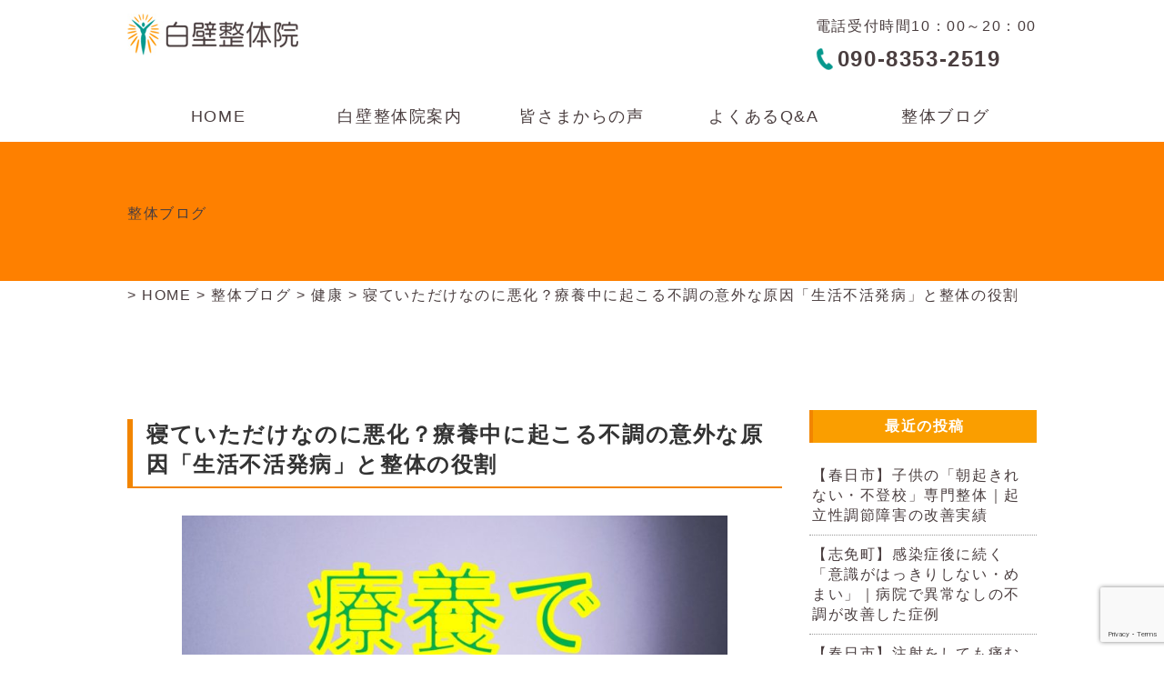

--- FILE ---
content_type: text/html; charset=UTF-8
request_url: https://shirakabe-seitai.com/blog/kenkou/1085.html
body_size: 19622
content:
<!DOCTYPE html>
<html lang="ja">
<head>
<!-- Google Tag Manager -->
<script>(function(w,d,s,l,i){w[l]=w[l]||[];w[l].push({'gtm.start':
new Date().getTime(),event:'gtm.js'});var f=d.getElementsByTagName(s)[0],
j=d.createElement(s),dl=l!='dataLayer'?'&l='+l:'';j.async=true;j.src=
'https://www.googletagmanager.com/gtm.js?id='+i+dl;f.parentNode.insertBefore(j,f);
})(window,document,'script','dataLayer','GTM-56CVGGRD');</script>
<!-- End Google Tag Manager -->

<meta charset="UTF-8">
<title>
寝ていただけなのに悪化？療養中に起こる不調の意外な原因「生活不活発病」と整体の役割 | 白壁整体院白壁整体院</title>
<meta name="Keywords" content="寝ていただけなのに悪化？療養中に起こる不調の意外な原因「生活不活発病」と整体の役割 | 白壁整体院白壁整体院,自律神経,腰痛,不眠,耳鳴り,めまい,福岡,大野城市" />
<meta http-equiv="X-UA-Compatible" content="IE=edge">
<meta name="viewport" content="width=device-width, initial-scale=1">
<meta name="format-detection" content="email=no,telephone=no,address=no">
<link rel="shortcut icon" href="https://shirakabe-seitai.com/wp-content/themes/shirakabe-seitai/images/favicon.ico">
<link rel="stylesheet" href="https://shirakabe-seitai.com/wp-content/themes/shirakabe-seitai/style.css">
<link rel="stylesheet" href="https://shirakabe-seitai.com/wp-content/themes/shirakabe-seitai/css/jquery.bxslider.css">
<!--[if lt IE 9]><script src="https://oss.maxcdn.com/html5shiv/3.7.2/html5shiv.min.js"></script><![endif]-->



<script src="https://ajax.googleapis.com/ajax/libs/jquery/1.11.2/jquery.min.js"></script>
<script src="https://shirakabe-seitai.com/wp-content/themes/shirakabe-seitai/js/to-top.js"></script>
<script src="https://shirakabe-seitai.com/wp-content/themes/shirakabe-seitai/js/jquery.bxslider.min.js"></script>
<script>
 $(document).ready(function(){
   $('.bxslider').bxSlider({
			auto: true,
			autoDirection:'prev',
			mode: 'fade',
			pager: false,
			autoHover: true,
			});
 });
</script>
<script>
$(function(){
   $('a[href^=#]').click(function() {
      var speed = 400;
      var href= $(this).attr("href");
      var target = $(href == "#" || href == "" ? 'html' : href);
      var position = target.offset().top;
      $('body,html').animate({scrollTop:position}, speed, 'swing');
      return false;
   });
});
</script>
<script>
    $(function(){
        var device = navigator.userAgent;
        if((device.indexOf('iPhone') > 0 && device.indexOf('iPad') == -1) || device.indexOf('iPod') > 0 || device.indexOf('Android') > 0){
            $(".tel").wrap('<a href="tel:09083532519"></a>');
        }
    });
</script>
<script>
    $(function(){
        $(".globNav-toggle").on("click", function() {
            $(this).next().slideToggle();
												$('.globNav-toggle').toggleClass("close");//開いた時、ボタンにクラスを追加
        });
    });
</script>
<script type="text/javascript">
jQuery(function($) {
var nav    = $('#header'),
    offset = nav.offset();
$(window).scroll(function () {
  if($(window).scrollTop() > offset.top) {
    nav.addClass('fixed');
  } else {
    nav.removeClass('fixed');
  }
});
});
</script>
<script>
$(function(){
   $(window).scroll(function(){
      var now = $(window).scrollTop();
if(now > 100){
   $(".fadein").fadeIn("slow");
}else{
   $(".fadein").fadeOut("slow");}
 });
});
</script>

<script>
$(function () {
     var headerHight = 200; //ヘッダの高さ
      $('a[href^=#]').click(function(){
        var href= $(this).attr("href");
        var target = $(href == "#" || href == "" ? 'html' : href);
        var position = target.offset().top-headerHight; //ヘッダの高さ分位置をずらす
        $("html, body").animate({scrollTop:position}, 550, "swing");
        return false;
    });
});
</script>


<script>
$(window).on('load', function() {
var url = $(location).attr('href');
if(url.indexOf("#") != -1){
var anchor = url.split("#");
var target = $('#' + anchor[anchor.length - 1]);
if(target.length){
var pos = Math.floor(target.offset().top) - 200;
$("html, body").animate({scrollTop:pos}, 500);
}
}
});
</script>


		<!-- All in One SEO 4.9.3 - aioseo.com -->
	<meta name="description" content="【福岡県大野城市】入院や風邪で寝込んだ後、かえって体調が悪化？その原因は「生活不活発病」かも。体の専門家が、療養後の不調のメカニズムと、筋肉の緊張をほぐし回復をサポートする整体の役割を解説します。" />
	<meta name="robots" content="max-snippet:-1, max-image-preview:large, max-video-preview:-1" />
	<meta name="author" content="shirakabe"/>
	<link rel="canonical" href="https://shirakabe-seitai.com/blog/kenkou/1085.html" />
	<meta name="generator" content="All in One SEO (AIOSEO) 4.9.3" />
		<meta property="og:locale" content="ja_JP" />
		<meta property="og:site_name" content="白壁整体院｜福岡県大野城市の整体院" />
		<meta property="og:type" content="article" />
		<meta property="og:title" content="寝ていただけなのに悪化？療養中に起こる不調の意外な原因「生活不活発病」と整体の役割 | 白壁整体院" />
		<meta property="og:description" content="療養中や寝込んだ時に、長期間横になっている事は、体調を崩す原因になる事があります。なぜだと思われるでしょうか？整体師の視点からお伝えします。" />
		<meta property="og:url" content="https://shirakabe-seitai.com/blog/kenkou/1085.html" />
		<meta property="og:image" content="https://shirakabe-seitai.com/wp-content/uploads/2020/10/7781b22a136fd412e9e770d8bff30ad9.jpg" />
		<meta property="og:image:secure_url" content="https://shirakabe-seitai.com/wp-content/uploads/2020/10/7781b22a136fd412e9e770d8bff30ad9.jpg" />
		<meta property="og:image:width" content="1392" />
		<meta property="og:image:height" content="1124" />
		<meta property="article:published_time" content="2020-10-05T10:07:26+00:00" />
		<meta property="article:modified_time" content="2025-06-02T13:08:14+00:00" />
		<meta name="twitter:card" content="summary_large_image" />
		<meta name="twitter:site" content="@mobiley365" />
		<meta name="twitter:title" content="寝ていただけなのに悪化？療養中に起こる不調の意外な原因「生活不活発病」と整体の役割 | 白壁整体院" />
		<meta name="twitter:description" content="療養中や寝込んだ時に、長期間横になっている事は、体調を崩す原因になる事があります。なぜだと思われるでしょうか？整体師の視点からお伝えします。" />
		<meta name="twitter:creator" content="@mobiley365" />
		<meta name="twitter:image" content="https://shirakabe-seitai.com/wp-content/uploads/2020/10/7781b22a136fd412e9e770d8bff30ad9.jpg" />
		<script type="application/ld+json" class="aioseo-schema">
			{"@context":"https:\/\/schema.org","@graph":[{"@type":"Article","@id":"https:\/\/shirakabe-seitai.com\/blog\/kenkou\/1085.html#article","name":"\u5bdd\u3066\u3044\u305f\u3060\u3051\u306a\u306e\u306b\u60aa\u5316\uff1f\u7642\u990a\u4e2d\u306b\u8d77\u3053\u308b\u4e0d\u8abf\u306e\u610f\u5916\u306a\u539f\u56e0\u300c\u751f\u6d3b\u4e0d\u6d3b\u767a\u75c5\u300d\u3068\u6574\u4f53\u306e\u5f79\u5272 | \u767d\u58c1\u6574\u4f53\u9662","headline":"\u5bdd\u3066\u3044\u305f\u3060\u3051\u306a\u306e\u306b\u60aa\u5316\uff1f\u7642\u990a\u4e2d\u306b\u8d77\u3053\u308b\u4e0d\u8abf\u306e\u610f\u5916\u306a\u539f\u56e0\u300c\u751f\u6d3b\u4e0d\u6d3b\u767a\u75c5\u300d\u3068\u6574\u4f53\u306e\u5f79\u5272","author":{"@id":"https:\/\/shirakabe-seitai.com\/author\/shirakabe#author"},"publisher":{"@id":"https:\/\/shirakabe-seitai.com\/#person"},"image":{"@type":"ImageObject","url":"https:\/\/shirakabe-seitai.com\/wp-content\/uploads\/2020\/10\/7781b22a136fd412e9e770d8bff30ad9.jpg","width":1392,"height":1124,"caption":"\u5bdd\u8fbc\u3093\u3067\u3044\u308b\u5973\u6027"},"datePublished":"2020-10-05T19:07:26+09:00","dateModified":"2025-06-02T22:08:14+09:00","inLanguage":"ja","mainEntityOfPage":{"@id":"https:\/\/shirakabe-seitai.com\/blog\/kenkou\/1085.html#webpage"},"isPartOf":{"@id":"https:\/\/shirakabe-seitai.com\/blog\/kenkou\/1085.html#webpage"},"articleSection":"\u5065\u5eb7"},{"@type":"BreadcrumbList","@id":"https:\/\/shirakabe-seitai.com\/blog\/kenkou\/1085.html#breadcrumblist","itemListElement":[{"@type":"ListItem","@id":"https:\/\/shirakabe-seitai.com#listItem","position":1,"name":"Home","item":"https:\/\/shirakabe-seitai.com","nextItem":{"@type":"ListItem","@id":"https:\/\/shirakabe-seitai.com\/.\/blog#listItem","name":"\u6574\u4f53\u30d6\u30ed\u30b0"}},{"@type":"ListItem","@id":"https:\/\/shirakabe-seitai.com\/.\/blog#listItem","position":2,"name":"\u6574\u4f53\u30d6\u30ed\u30b0","item":"https:\/\/shirakabe-seitai.com\/.\/blog","nextItem":{"@type":"ListItem","@id":"https:\/\/shirakabe-seitai.com\/.\/blog\/kenkou#listItem","name":"\u5065\u5eb7"},"previousItem":{"@type":"ListItem","@id":"https:\/\/shirakabe-seitai.com#listItem","name":"Home"}},{"@type":"ListItem","@id":"https:\/\/shirakabe-seitai.com\/.\/blog\/kenkou#listItem","position":3,"name":"\u5065\u5eb7","item":"https:\/\/shirakabe-seitai.com\/.\/blog\/kenkou","nextItem":{"@type":"ListItem","@id":"https:\/\/shirakabe-seitai.com\/blog\/kenkou\/1085.html#listItem","name":"\u5bdd\u3066\u3044\u305f\u3060\u3051\u306a\u306e\u306b\u60aa\u5316\uff1f\u7642\u990a\u4e2d\u306b\u8d77\u3053\u308b\u4e0d\u8abf\u306e\u610f\u5916\u306a\u539f\u56e0\u300c\u751f\u6d3b\u4e0d\u6d3b\u767a\u75c5\u300d\u3068\u6574\u4f53\u306e\u5f79\u5272"},"previousItem":{"@type":"ListItem","@id":"https:\/\/shirakabe-seitai.com\/.\/blog#listItem","name":"\u6574\u4f53\u30d6\u30ed\u30b0"}},{"@type":"ListItem","@id":"https:\/\/shirakabe-seitai.com\/blog\/kenkou\/1085.html#listItem","position":4,"name":"\u5bdd\u3066\u3044\u305f\u3060\u3051\u306a\u306e\u306b\u60aa\u5316\uff1f\u7642\u990a\u4e2d\u306b\u8d77\u3053\u308b\u4e0d\u8abf\u306e\u610f\u5916\u306a\u539f\u56e0\u300c\u751f\u6d3b\u4e0d\u6d3b\u767a\u75c5\u300d\u3068\u6574\u4f53\u306e\u5f79\u5272","previousItem":{"@type":"ListItem","@id":"https:\/\/shirakabe-seitai.com\/.\/blog\/kenkou#listItem","name":"\u5065\u5eb7"}}]},{"@type":"Person","@id":"https:\/\/shirakabe-seitai.com\/#person","name":"shirakabe","image":{"@type":"ImageObject","@id":"https:\/\/shirakabe-seitai.com\/blog\/kenkou\/1085.html#personImage","url":"https:\/\/secure.gravatar.com\/avatar\/1c55bddc0ef6543f942259509c8181893a23072100545530e3b82110cd0e2c22?s=96&d=mm&r=g","width":96,"height":96,"caption":"shirakabe"},"sameAs":["@mobiley365"]},{"@type":"Person","@id":"https:\/\/shirakabe-seitai.com\/author\/shirakabe#author","url":"https:\/\/shirakabe-seitai.com\/author\/shirakabe","name":"shirakabe","image":{"@type":"ImageObject","@id":"https:\/\/shirakabe-seitai.com\/blog\/kenkou\/1085.html#authorImage","url":"https:\/\/secure.gravatar.com\/avatar\/1c55bddc0ef6543f942259509c8181893a23072100545530e3b82110cd0e2c22?s=96&d=mm&r=g","width":96,"height":96,"caption":"shirakabe"},"sameAs":["@mobiley365"]},{"@type":"WebPage","@id":"https:\/\/shirakabe-seitai.com\/blog\/kenkou\/1085.html#webpage","url":"https:\/\/shirakabe-seitai.com\/blog\/kenkou\/1085.html","name":"\u5bdd\u3066\u3044\u305f\u3060\u3051\u306a\u306e\u306b\u60aa\u5316\uff1f\u7642\u990a\u4e2d\u306b\u8d77\u3053\u308b\u4e0d\u8abf\u306e\u610f\u5916\u306a\u539f\u56e0\u300c\u751f\u6d3b\u4e0d\u6d3b\u767a\u75c5\u300d\u3068\u6574\u4f53\u306e\u5f79\u5272 | \u767d\u58c1\u6574\u4f53\u9662","description":"\u3010\u798f\u5ca1\u770c\u5927\u91ce\u57ce\u5e02\u3011\u5165\u9662\u3084\u98a8\u90aa\u3067\u5bdd\u8fbc\u3093\u3060\u5f8c\u3001\u304b\u3048\u3063\u3066\u4f53\u8abf\u304c\u60aa\u5316\uff1f\u305d\u306e\u539f\u56e0\u306f\u300c\u751f\u6d3b\u4e0d\u6d3b\u767a\u75c5\u300d\u304b\u3082\u3002\u4f53\u306e\u5c02\u9580\u5bb6\u304c\u3001\u7642\u990a\u5f8c\u306e\u4e0d\u8abf\u306e\u30e1\u30ab\u30cb\u30ba\u30e0\u3068\u3001\u7b4b\u8089\u306e\u7dca\u5f35\u3092\u307b\u3050\u3057\u56de\u5fa9\u3092\u30b5\u30dd\u30fc\u30c8\u3059\u308b\u6574\u4f53\u306e\u5f79\u5272\u3092\u89e3\u8aac\u3057\u307e\u3059\u3002","inLanguage":"ja","isPartOf":{"@id":"https:\/\/shirakabe-seitai.com\/#website"},"breadcrumb":{"@id":"https:\/\/shirakabe-seitai.com\/blog\/kenkou\/1085.html#breadcrumblist"},"author":{"@id":"https:\/\/shirakabe-seitai.com\/author\/shirakabe#author"},"creator":{"@id":"https:\/\/shirakabe-seitai.com\/author\/shirakabe#author"},"image":{"@type":"ImageObject","url":"https:\/\/shirakabe-seitai.com\/wp-content\/uploads\/2020\/10\/7781b22a136fd412e9e770d8bff30ad9.jpg","@id":"https:\/\/shirakabe-seitai.com\/blog\/kenkou\/1085.html\/#mainImage","width":1392,"height":1124,"caption":"\u5bdd\u8fbc\u3093\u3067\u3044\u308b\u5973\u6027"},"primaryImageOfPage":{"@id":"https:\/\/shirakabe-seitai.com\/blog\/kenkou\/1085.html#mainImage"},"datePublished":"2020-10-05T19:07:26+09:00","dateModified":"2025-06-02T22:08:14+09:00"},{"@type":"WebSite","@id":"https:\/\/shirakabe-seitai.com\/#website","url":"https:\/\/shirakabe-seitai.com\/","name":"\u767d\u58c1\u6574\u4f53\u9662","inLanguage":"ja","publisher":{"@id":"https:\/\/shirakabe-seitai.com\/#person"}}]}
		</script>
		<!-- All in One SEO -->

<link rel='dns-prefetch' href='//static.addtoany.com' />
<link rel="alternate" title="oEmbed (JSON)" type="application/json+oembed" href="https://shirakabe-seitai.com/wp-json/oembed/1.0/embed?url=https%3A%2F%2Fshirakabe-seitai.com%2Fblog%2Fkenkou%2F1085.html" />
<link rel="alternate" title="oEmbed (XML)" type="text/xml+oembed" href="https://shirakabe-seitai.com/wp-json/oembed/1.0/embed?url=https%3A%2F%2Fshirakabe-seitai.com%2Fblog%2Fkenkou%2F1085.html&#038;format=xml" />
		<!-- This site uses the Google Analytics by MonsterInsights plugin v9.11.1 - Using Analytics tracking - https://www.monsterinsights.com/ -->
		<!-- Note: MonsterInsights is not currently configured on this site. The site owner needs to authenticate with Google Analytics in the MonsterInsights settings panel. -->
					<!-- No tracking code set -->
				<!-- / Google Analytics by MonsterInsights -->
		<link rel="https://api.w.org/" href="https://shirakabe-seitai.com/wp-json/" /><link rel="alternate" title="JSON" type="application/json" href="https://shirakabe-seitai.com/wp-json/wp/v2/posts/1085" /><link rel="llms-sitemap" href="https://shirakabe-seitai.com/llms.txt" />
<link rel="icon" href="https://shirakabe-seitai.com/wp-content/uploads/2020/07/346d56f3056e1a857f2dec536a4e31ed-150x150.jpg" sizes="32x32" />
<link rel="icon" href="https://shirakabe-seitai.com/wp-content/uploads/2020/07/346d56f3056e1a857f2dec536a4e31ed.jpg" sizes="192x192" />
<link rel="apple-touch-icon" href="https://shirakabe-seitai.com/wp-content/uploads/2020/07/346d56f3056e1a857f2dec536a4e31ed.jpg" />
<meta name="msapplication-TileImage" content="https://shirakabe-seitai.com/wp-content/uploads/2020/07/346d56f3056e1a857f2dec536a4e31ed.jpg" />
		<style type="text/css" id="wp-custom-css">
			@media screen and (min-width:680px){
	.top-voice{
	margin-left:100px;
	margin-right:100px;
	
}
}
@media screen and (max-width:480px){
.top-voice li{
		display:block;
	}
}
.top-voice{

	margin-bottom:60px;
}
.top-voice h2{
	text-align: center;
    font-size: 3.2rem;
    font-weight: 900;
    position: relative;
    margin-bottom: 50px;
}
.top-voice h2:after {
    content: "";
    position: absolute;
    left: 50%;
    transform: translate(-50%);
    bottom: -10px;
    width: 125px;
    height: 5px;
    background-color: #ff9907;
}

.top-voice h3{
	    font-size: 2rem;
    font-weight: bold;
    margin-bottom: 2rem;
}
.top-voice img{

    margin-bottom: 4rem;
}

/* 投稿ページ（single）のみ H2 を装飾 */
body.single h2 {
  font-size: 24px;
  font-weight: bold;
  margin-top: 40px;
  margin-bottom: 20px;
  padding-left: 15px;
  padding-bottom: 8px;
  border-left: 6px solid #f28500;
  border-bottom: 2px solid #f28500; 
  color: #333;
  line-height: 1.4;
}


/* 投稿ページ（single）のみ H3 を調整 */
body.single h3 {
  font-size: 20px;
  font-weight: bold;
  color: #444;
  border-left: 4px solid #f28500;
  padding-left: 10px;
  margin-top: 30px;
  margin-bottom: 15px;
}

body.single h4 {
  font-size: 18px;
  font-weight: bold;
  color: #555;
  margin-top: 25px;
  margin-bottom: 10px;
  line-height: 1.5;
}



/* 投稿ページ（single）のみ ul を調整 */
body.single .post-contents ul {
  padding-left: 1.5em;
  list-style-type: disc;
  line-height: 1.7;
  margin-top: 1em;   /* 上に余白 */
  margin-bottom: 1.5em; /* 下に余白 */
}

body.single .post-contents ul li {
  margin-bottom: 0.5em;
}

body.single table {
  width: 100%;
  border-collapse: collapse;
  margin: 20px 0;
  font-size: 16px;
  line-height: 1.6;
  background-color: #fff;
  border: 1px solid #ccc;
}

body.single th,
body.single td {
  border: 1px solid #ccc;
  padding: 12px;
  text-align: left;
}

body.single th {
  background-color: #f9f1e8; /* ややオレンジ寄りの淡い背景 */
  font-weight: bold;
  color: #333;
}

body.single tr:nth-child(even) {
  background-color: #fafafa;
}

body.single .post-contents ul li {
    list-style: none !important;
    list-style-type: none !important;
}

body.single .post-contents ul {
    padding-left: 0 !important;
}		</style>
		<style id='global-styles-inline-css' type='text/css'>
:root{--wp--preset--aspect-ratio--square: 1;--wp--preset--aspect-ratio--4-3: 4/3;--wp--preset--aspect-ratio--3-4: 3/4;--wp--preset--aspect-ratio--3-2: 3/2;--wp--preset--aspect-ratio--2-3: 2/3;--wp--preset--aspect-ratio--16-9: 16/9;--wp--preset--aspect-ratio--9-16: 9/16;--wp--preset--color--black: #000000;--wp--preset--color--cyan-bluish-gray: #abb8c3;--wp--preset--color--white: #ffffff;--wp--preset--color--pale-pink: #f78da7;--wp--preset--color--vivid-red: #cf2e2e;--wp--preset--color--luminous-vivid-orange: #ff6900;--wp--preset--color--luminous-vivid-amber: #fcb900;--wp--preset--color--light-green-cyan: #7bdcb5;--wp--preset--color--vivid-green-cyan: #00d084;--wp--preset--color--pale-cyan-blue: #8ed1fc;--wp--preset--color--vivid-cyan-blue: #0693e3;--wp--preset--color--vivid-purple: #9b51e0;--wp--preset--gradient--vivid-cyan-blue-to-vivid-purple: linear-gradient(135deg,rgb(6,147,227) 0%,rgb(155,81,224) 100%);--wp--preset--gradient--light-green-cyan-to-vivid-green-cyan: linear-gradient(135deg,rgb(122,220,180) 0%,rgb(0,208,130) 100%);--wp--preset--gradient--luminous-vivid-amber-to-luminous-vivid-orange: linear-gradient(135deg,rgb(252,185,0) 0%,rgb(255,105,0) 100%);--wp--preset--gradient--luminous-vivid-orange-to-vivid-red: linear-gradient(135deg,rgb(255,105,0) 0%,rgb(207,46,46) 100%);--wp--preset--gradient--very-light-gray-to-cyan-bluish-gray: linear-gradient(135deg,rgb(238,238,238) 0%,rgb(169,184,195) 100%);--wp--preset--gradient--cool-to-warm-spectrum: linear-gradient(135deg,rgb(74,234,220) 0%,rgb(151,120,209) 20%,rgb(207,42,186) 40%,rgb(238,44,130) 60%,rgb(251,105,98) 80%,rgb(254,248,76) 100%);--wp--preset--gradient--blush-light-purple: linear-gradient(135deg,rgb(255,206,236) 0%,rgb(152,150,240) 100%);--wp--preset--gradient--blush-bordeaux: linear-gradient(135deg,rgb(254,205,165) 0%,rgb(254,45,45) 50%,rgb(107,0,62) 100%);--wp--preset--gradient--luminous-dusk: linear-gradient(135deg,rgb(255,203,112) 0%,rgb(199,81,192) 50%,rgb(65,88,208) 100%);--wp--preset--gradient--pale-ocean: linear-gradient(135deg,rgb(255,245,203) 0%,rgb(182,227,212) 50%,rgb(51,167,181) 100%);--wp--preset--gradient--electric-grass: linear-gradient(135deg,rgb(202,248,128) 0%,rgb(113,206,126) 100%);--wp--preset--gradient--midnight: linear-gradient(135deg,rgb(2,3,129) 0%,rgb(40,116,252) 100%);--wp--preset--font-size--small: 13px;--wp--preset--font-size--medium: 20px;--wp--preset--font-size--large: 36px;--wp--preset--font-size--x-large: 42px;--wp--preset--spacing--20: 0.44rem;--wp--preset--spacing--30: 0.67rem;--wp--preset--spacing--40: 1rem;--wp--preset--spacing--50: 1.5rem;--wp--preset--spacing--60: 2.25rem;--wp--preset--spacing--70: 3.38rem;--wp--preset--spacing--80: 5.06rem;--wp--preset--shadow--natural: 6px 6px 9px rgba(0, 0, 0, 0.2);--wp--preset--shadow--deep: 12px 12px 50px rgba(0, 0, 0, 0.4);--wp--preset--shadow--sharp: 6px 6px 0px rgba(0, 0, 0, 0.2);--wp--preset--shadow--outlined: 6px 6px 0px -3px rgb(255, 255, 255), 6px 6px rgb(0, 0, 0);--wp--preset--shadow--crisp: 6px 6px 0px rgb(0, 0, 0);}:where(.is-layout-flex){gap: 0.5em;}:where(.is-layout-grid){gap: 0.5em;}body .is-layout-flex{display: flex;}.is-layout-flex{flex-wrap: wrap;align-items: center;}.is-layout-flex > :is(*, div){margin: 0;}body .is-layout-grid{display: grid;}.is-layout-grid > :is(*, div){margin: 0;}:where(.wp-block-columns.is-layout-flex){gap: 2em;}:where(.wp-block-columns.is-layout-grid){gap: 2em;}:where(.wp-block-post-template.is-layout-flex){gap: 1.25em;}:where(.wp-block-post-template.is-layout-grid){gap: 1.25em;}.has-black-color{color: var(--wp--preset--color--black) !important;}.has-cyan-bluish-gray-color{color: var(--wp--preset--color--cyan-bluish-gray) !important;}.has-white-color{color: var(--wp--preset--color--white) !important;}.has-pale-pink-color{color: var(--wp--preset--color--pale-pink) !important;}.has-vivid-red-color{color: var(--wp--preset--color--vivid-red) !important;}.has-luminous-vivid-orange-color{color: var(--wp--preset--color--luminous-vivid-orange) !important;}.has-luminous-vivid-amber-color{color: var(--wp--preset--color--luminous-vivid-amber) !important;}.has-light-green-cyan-color{color: var(--wp--preset--color--light-green-cyan) !important;}.has-vivid-green-cyan-color{color: var(--wp--preset--color--vivid-green-cyan) !important;}.has-pale-cyan-blue-color{color: var(--wp--preset--color--pale-cyan-blue) !important;}.has-vivid-cyan-blue-color{color: var(--wp--preset--color--vivid-cyan-blue) !important;}.has-vivid-purple-color{color: var(--wp--preset--color--vivid-purple) !important;}.has-black-background-color{background-color: var(--wp--preset--color--black) !important;}.has-cyan-bluish-gray-background-color{background-color: var(--wp--preset--color--cyan-bluish-gray) !important;}.has-white-background-color{background-color: var(--wp--preset--color--white) !important;}.has-pale-pink-background-color{background-color: var(--wp--preset--color--pale-pink) !important;}.has-vivid-red-background-color{background-color: var(--wp--preset--color--vivid-red) !important;}.has-luminous-vivid-orange-background-color{background-color: var(--wp--preset--color--luminous-vivid-orange) !important;}.has-luminous-vivid-amber-background-color{background-color: var(--wp--preset--color--luminous-vivid-amber) !important;}.has-light-green-cyan-background-color{background-color: var(--wp--preset--color--light-green-cyan) !important;}.has-vivid-green-cyan-background-color{background-color: var(--wp--preset--color--vivid-green-cyan) !important;}.has-pale-cyan-blue-background-color{background-color: var(--wp--preset--color--pale-cyan-blue) !important;}.has-vivid-cyan-blue-background-color{background-color: var(--wp--preset--color--vivid-cyan-blue) !important;}.has-vivid-purple-background-color{background-color: var(--wp--preset--color--vivid-purple) !important;}.has-black-border-color{border-color: var(--wp--preset--color--black) !important;}.has-cyan-bluish-gray-border-color{border-color: var(--wp--preset--color--cyan-bluish-gray) !important;}.has-white-border-color{border-color: var(--wp--preset--color--white) !important;}.has-pale-pink-border-color{border-color: var(--wp--preset--color--pale-pink) !important;}.has-vivid-red-border-color{border-color: var(--wp--preset--color--vivid-red) !important;}.has-luminous-vivid-orange-border-color{border-color: var(--wp--preset--color--luminous-vivid-orange) !important;}.has-luminous-vivid-amber-border-color{border-color: var(--wp--preset--color--luminous-vivid-amber) !important;}.has-light-green-cyan-border-color{border-color: var(--wp--preset--color--light-green-cyan) !important;}.has-vivid-green-cyan-border-color{border-color: var(--wp--preset--color--vivid-green-cyan) !important;}.has-pale-cyan-blue-border-color{border-color: var(--wp--preset--color--pale-cyan-blue) !important;}.has-vivid-cyan-blue-border-color{border-color: var(--wp--preset--color--vivid-cyan-blue) !important;}.has-vivid-purple-border-color{border-color: var(--wp--preset--color--vivid-purple) !important;}.has-vivid-cyan-blue-to-vivid-purple-gradient-background{background: var(--wp--preset--gradient--vivid-cyan-blue-to-vivid-purple) !important;}.has-light-green-cyan-to-vivid-green-cyan-gradient-background{background: var(--wp--preset--gradient--light-green-cyan-to-vivid-green-cyan) !important;}.has-luminous-vivid-amber-to-luminous-vivid-orange-gradient-background{background: var(--wp--preset--gradient--luminous-vivid-amber-to-luminous-vivid-orange) !important;}.has-luminous-vivid-orange-to-vivid-red-gradient-background{background: var(--wp--preset--gradient--luminous-vivid-orange-to-vivid-red) !important;}.has-very-light-gray-to-cyan-bluish-gray-gradient-background{background: var(--wp--preset--gradient--very-light-gray-to-cyan-bluish-gray) !important;}.has-cool-to-warm-spectrum-gradient-background{background: var(--wp--preset--gradient--cool-to-warm-spectrum) !important;}.has-blush-light-purple-gradient-background{background: var(--wp--preset--gradient--blush-light-purple) !important;}.has-blush-bordeaux-gradient-background{background: var(--wp--preset--gradient--blush-bordeaux) !important;}.has-luminous-dusk-gradient-background{background: var(--wp--preset--gradient--luminous-dusk) !important;}.has-pale-ocean-gradient-background{background: var(--wp--preset--gradient--pale-ocean) !important;}.has-electric-grass-gradient-background{background: var(--wp--preset--gradient--electric-grass) !important;}.has-midnight-gradient-background{background: var(--wp--preset--gradient--midnight) !important;}.has-small-font-size{font-size: var(--wp--preset--font-size--small) !important;}.has-medium-font-size{font-size: var(--wp--preset--font-size--medium) !important;}.has-large-font-size{font-size: var(--wp--preset--font-size--large) !important;}.has-x-large-font-size{font-size: var(--wp--preset--font-size--x-large) !important;}
/*# sourceURL=global-styles-inline-css */
</style>
<style id='wp-img-auto-sizes-contain-inline-css' type='text/css'>
img:is([sizes=auto i],[sizes^="auto," i]){contain-intrinsic-size:3000px 1500px}
/*# sourceURL=wp-img-auto-sizes-contain-inline-css */
</style>
<style id='wp-emoji-styles-inline-css' type='text/css'>

	img.wp-smiley, img.emoji {
		display: inline !important;
		border: none !important;
		box-shadow: none !important;
		height: 1em !important;
		width: 1em !important;
		margin: 0 0.07em !important;
		vertical-align: -0.1em !important;
		background: none !important;
		padding: 0 !important;
	}
/*# sourceURL=wp-emoji-styles-inline-css */
</style>
<style id='wp-block-library-inline-css' type='text/css'>
:root{--wp-block-synced-color:#7a00df;--wp-block-synced-color--rgb:122,0,223;--wp-bound-block-color:var(--wp-block-synced-color);--wp-editor-canvas-background:#ddd;--wp-admin-theme-color:#007cba;--wp-admin-theme-color--rgb:0,124,186;--wp-admin-theme-color-darker-10:#006ba1;--wp-admin-theme-color-darker-10--rgb:0,107,160.5;--wp-admin-theme-color-darker-20:#005a87;--wp-admin-theme-color-darker-20--rgb:0,90,135;--wp-admin-border-width-focus:2px}@media (min-resolution:192dpi){:root{--wp-admin-border-width-focus:1.5px}}.wp-element-button{cursor:pointer}:root .has-very-light-gray-background-color{background-color:#eee}:root .has-very-dark-gray-background-color{background-color:#313131}:root .has-very-light-gray-color{color:#eee}:root .has-very-dark-gray-color{color:#313131}:root .has-vivid-green-cyan-to-vivid-cyan-blue-gradient-background{background:linear-gradient(135deg,#00d084,#0693e3)}:root .has-purple-crush-gradient-background{background:linear-gradient(135deg,#34e2e4,#4721fb 50%,#ab1dfe)}:root .has-hazy-dawn-gradient-background{background:linear-gradient(135deg,#faaca8,#dad0ec)}:root .has-subdued-olive-gradient-background{background:linear-gradient(135deg,#fafae1,#67a671)}:root .has-atomic-cream-gradient-background{background:linear-gradient(135deg,#fdd79a,#004a59)}:root .has-nightshade-gradient-background{background:linear-gradient(135deg,#330968,#31cdcf)}:root .has-midnight-gradient-background{background:linear-gradient(135deg,#020381,#2874fc)}:root{--wp--preset--font-size--normal:16px;--wp--preset--font-size--huge:42px}.has-regular-font-size{font-size:1em}.has-larger-font-size{font-size:2.625em}.has-normal-font-size{font-size:var(--wp--preset--font-size--normal)}.has-huge-font-size{font-size:var(--wp--preset--font-size--huge)}.has-text-align-center{text-align:center}.has-text-align-left{text-align:left}.has-text-align-right{text-align:right}.has-fit-text{white-space:nowrap!important}#end-resizable-editor-section{display:none}.aligncenter{clear:both}.items-justified-left{justify-content:flex-start}.items-justified-center{justify-content:center}.items-justified-right{justify-content:flex-end}.items-justified-space-between{justify-content:space-between}.screen-reader-text{border:0;clip-path:inset(50%);height:1px;margin:-1px;overflow:hidden;padding:0;position:absolute;width:1px;word-wrap:normal!important}.screen-reader-text:focus{background-color:#ddd;clip-path:none;color:#444;display:block;font-size:1em;height:auto;left:5px;line-height:normal;padding:15px 23px 14px;text-decoration:none;top:5px;width:auto;z-index:100000}html :where(.has-border-color){border-style:solid}html :where([style*=border-top-color]){border-top-style:solid}html :where([style*=border-right-color]){border-right-style:solid}html :where([style*=border-bottom-color]){border-bottom-style:solid}html :where([style*=border-left-color]){border-left-style:solid}html :where([style*=border-width]){border-style:solid}html :where([style*=border-top-width]){border-top-style:solid}html :where([style*=border-right-width]){border-right-style:solid}html :where([style*=border-bottom-width]){border-bottom-style:solid}html :where([style*=border-left-width]){border-left-style:solid}html :where(img[class*=wp-image-]){height:auto;max-width:100%}:where(figure){margin:0 0 1em}html :where(.is-position-sticky){--wp-admin--admin-bar--position-offset:var(--wp-admin--admin-bar--height,0px)}@media screen and (max-width:600px){html :where(.is-position-sticky){--wp-admin--admin-bar--position-offset:0px}}
/*# sourceURL=/wp-includes/css/dist/block-library/common.min.css */
</style>
<style id='classic-theme-styles-inline-css' type='text/css'>
/*! This file is auto-generated */
.wp-block-button__link{color:#fff;background-color:#32373c;border-radius:9999px;box-shadow:none;text-decoration:none;padding:calc(.667em + 2px) calc(1.333em + 2px);font-size:1.125em}.wp-block-file__button{background:#32373c;color:#fff;text-decoration:none}
/*# sourceURL=/wp-includes/css/classic-themes.min.css */
</style>
<link rel='stylesheet' id='contact-form-7-css' href='https://shirakabe-seitai.com/wp-content/plugins/contact-form-7/includes/css/styles.css?ver=6.1.4' type='text/css' media='all' />
<link rel='stylesheet' id='toc-screen-css' href='https://shirakabe-seitai.com/wp-content/plugins/table-of-contents-plus/screen.min.css?ver=2411.1' type='text/css' media='all' />
<style id='toc-screen-inline-css' type='text/css'>
div#toc_container {background: #f0f8ff;border: 1px solid #99ccff;}div#toc_container ul li {font-size: 100%;}div#toc_container p.toc_title {color: #333333;}div#toc_container p.toc_title a,div#toc_container ul.toc_list a {color: #0044cc;}
/*# sourceURL=toc-screen-inline-css */
</style>
<link rel='stylesheet' id='addtoany-css' href='https://shirakabe-seitai.com/wp-content/plugins/add-to-any/addtoany.min.css?ver=1.16' type='text/css' media='all' />
</head>

<body data-rsssl=1 class="wp-singular post-template-default single single-post postid-1085 single-format-standard wp-theme-shirakabe-seitai">

<!--header ----------------->
<header id="header" role="banner">
  <div class="flex_between inner">
    <p class="site-name">			<a href="https://shirakabe-seitai.com"><img src="https://shirakabe-seitai.com/wp-content/themes/shirakabe-seitai/images/blog.jpg" alt="福岡県大野城市の整体｜白壁整体院"/></a>
		</p>    <div class="h-info">
      <p>電話受付時間<span class="ml15">10：00～20：00</span></p>
      <p class="h-tel"><span class="tel"><a href="tel:09083532519">090-8353-2519</a></span></p>
    </div>
  </div>
  <!--nav -->
  <nav id="globalnavi" role="navigation" class="globNav-row mt20 inner"> <span class="globNav-toggle"></span>
    <ul class="flex_between globNav-inner">
      <li class="active"><a href="https://shirakabe-seitai.com">HOME</a></li>
      <li><a href="#" class="sub">白壁整体院案内</a>
        <ul class="sub-menu">
          <li><a href="https://shirakabe-seitai.com/introduction">施術者紹介</a></li>
          <li><a href="https://shirakabe-seitai.com/treatment">施術内容</a></li>
          <li><a href="https://shirakabe-seitai.com/beginners">初めての方へ</a></li>
          <li><a href="https://shirakabe-seitai.com/price">料金</a></li>
        </ul>
      </li>
      <li><a href="https://shirakabe-seitai.com/voice">皆さまからの声</a></li>
      <li><a href="https://shirakabe-seitai.com/qa">よくあるQ&amp;A</a></li>
      <li><a href="https://shirakabe-seitai.com/blog">整体ブログ</a></li>
    </ul>
  </nav>
  <!--/nav -->
</header>
<!--/header ----------------->
<!--button ----------------->
<ul class="h_link fadein">
  <li class="bt_contact"><a href="https://shirakabe-seitai.com/contact">お問い合わせ</a></li>
  <li class="bt_access"><a href="https://shirakabe-seitai.com/contact#access">アクセス</a></li>
</ul>
<!--/button ----------------->
<!--page-title ----------------->
<div id="page-title">
  <div class="inner">
        <p>整体ブログ</p>
  </div>
</div>
<!--/page-title ----------------->

<div id="breadcrumb"><ul class="inner"><li><a href="https://shirakabe-seitai.com/">HOME</a></li><li><a href="https://shirakabe-seitai.com/./blog">整体ブログ</a></li><li><a href="https://shirakabe-seitai.com/./blog/kenkou">健康</a></li><li>寝ていただけなのに悪化？療養中に起こる不調の意外な原因「生活不活発病」と整体の役割</li></ul></div>
<!--contents ----------------->
<div id="contents" class="flex_between inner post">
  <main id="main" role="main">
        <h1 class="strong24 b-line">寝ていただけなのに悪化？療養中に起こる不調の意外な原因「生活不活発病」と整体の役割</h1>
    <div class="mt30 post-contents">
      <article>
<p><img fetchpriority="high" decoding="async" src="https://shirakabe-seitai.com/wp-content/uploads/2020/10/7781b22a136fd412e9e770d8bff30ad9-1024x827.jpg" alt="寝込んでいる女性" width="600" height="485" class="aligncenter wp-image-1092 size-large" srcset="https://shirakabe-seitai.com/wp-content/uploads/2020/10/7781b22a136fd412e9e770d8bff30ad9-1024x827.jpg 1024w, https://shirakabe-seitai.com/wp-content/uploads/2020/10/7781b22a136fd412e9e770d8bff30ad9-300x242.jpg 300w, https://shirakabe-seitai.com/wp-content/uploads/2020/10/7781b22a136fd412e9e770d8bff30ad9-768x620.jpg 768w, https://shirakabe-seitai.com/wp-content/uploads/2020/10/7781b22a136fd412e9e770d8bff30ad9.jpg 1392w" sizes="(max-width: 600px) 100vw, 600px" /></p>
<div id="toc_container" class="no_bullets"><p class="toc_title">目次</p><ul class="toc_list"><ul><li><a href="#i"><span class="toc_number toc_depth_2">0.1</span> 「安静にしていたのに、なぜか体調が悪い…」その理由、ご存知ですか？</a></li></ul></li><li><a href="#i-2"><span class="toc_number toc_depth_1">1</span> なぜ療養中に不調が起こるのか？カギは「生活不活発病（廃用症候群）」</a><ul><li><a href="#i-3"><span class="toc_number toc_depth_2">1.1</span> 例えば、こんなお悩みはありませんでしたか？（実際の事例から）</a><ul><li><a href="#i-4"><span class="toc_number toc_depth_3">1.1.1</span> ケース１：風邪で寝込んだ後、朝起きられなくなった学生</a></li><li><a href="#i-5"><span class="toc_number toc_depth_3">1.1.2</span> ケース２：手術後の入院で、頭痛が悪化した男性</a></li></ul></li></ul></li><li><a href="#i-6"><span class="toc_number toc_depth_1">2</span> 療養中の不調、整体にできること</a></li><li><a href="#i-7"><span class="toc_number toc_depth_1">3</span> はじめにご理解いただきたいこと：整体の役割</a></li></ul></div>
<h3><span id="i">「安静にしていたのに、なぜか体調が悪い…」その理由、ご存知ですか？</span></h3>
<p>病気や怪我の治療のために入院したり、風邪で数日間寝込んだり…。療養中は「安静第一」と言われます。しかし、安静にしていたはずなのに、「かえって体の節々が痛い」「頭痛やめまいがする」「朝スッキリ起きられない」といった、別の不調を感じた経験はありませんか？</p>
<p>それは決して気のせいではありません。実は、この「安静」が、時として新たな不調の引き金になることがあるのです。</p>
<p>この記事では、療養中に起こる不調の意外なメカニズムと、その予防・改善のために私たち整体師がお手伝いできることについて解説します。</p>
<h2><span id="i-2">なぜ療養中に不調が起こるのか？カギは「生活不活発病（廃用症候群）」</span></h2>
<p>長期間、体を動かさないでいると、私たちの体には様々な変化が起こります。これを医学的に<strong>「生活不活発病（廃用症候群）」</strong>と呼びます。</p>
<p>具体的には、以下のようなことが体内で発生します。</p>
<ul>
<li><strong>筋力の低下と筋肉の硬化:</strong> 使われない筋肉は痩せ衰え、硬くなります。特に体を支える筋肉が弱ることで、姿勢の悪化や関節の痛みにつながります。</li>
<li><strong>血行不良:</strong> 筋肉は血液を送り出すポンプの役割も担っています。動かないことでこのポンプ機能が低下し、全身の血行が悪化。老廃物が溜まり、コリや痛みの原因となります。</li>
<li><strong>自律神経の乱れ:</strong> 活動と休息のリズムが崩れることで、自律神経のバランスが乱れやすくなります。これにより、頭痛、めまい、不眠、倦怠感といった、原因不明の不調が引き起こされることがあります。</li>
</ul>
<p>つまり、療養中に新たな不調を感じるのは、<strong>元の病気が悪化したのではなく、動かないことによる「生活不活発病」が始まっているサイン</strong>なのかもしれません。</p>
<p>特に、首や肩周りの筋肉は、寝ている時の姿勢や枕の高さなどでも緊張しやすく、ここの血行不良は自律神経の乱れに直結しやすいと言われています。</p>
<h3><span id="i-3">例えば、こんなお悩みはありませんでしたか？（実際の事例から）</span></h3>
<p>「生活不活発病」と言われても、ピンとこないかもしれません。しかし、実際にあったご相談を例に挙げると、イメージしやすいかと思います。</p>
<h4><span id="i-4">ケース１：風邪で寝込んだ後、朝起きられなくなった学生</span></h4>
<p><img decoding="async" src="https://shirakabe-seitai.com/wp-content/uploads/2020/10/11622637c72c2f590593f22a6e760a6f-278x300.jpg" alt="朝起きられない子供" width="278" height="300" class="size-medium wp-image-1086 aligncenter" srcset="https://shirakabe-seitai.com/wp-content/uploads/2020/10/11622637c72c2f590593f22a6e760a6f-278x300.jpg 278w, https://shirakabe-seitai.com/wp-content/uploads/2020/10/11622637c72c2f590593f22a6e760a6f.jpg 730w" sizes="(max-width: 278px) 100vw, 278px" /></p>
<p>中学生の時に1週間風邪で寝込んだ後、6年以上も朝の強い倦怠感に悩まされていた専門学校生がいました。これは、療養中の活動低下が自律神経のバランスを崩し、社会復帰後もその影響が尾を引いてしまった、典型的なケースと考えられます。</p>
<h4><span id="i-5">ケース２：手術後の入院で、頭痛が悪化した男性</span></h4>
<p><img decoding="async" src="https://shirakabe-seitai.com/wp-content/uploads/2020/10/5c6ec26106b34f561141059f61194409-300x300.jpg" alt="病院のベッドで横になっている男性" width="300" height="300" class="size-medium wp-image-1087 aligncenter" srcset="https://shirakabe-seitai.com/wp-content/uploads/2020/10/5c6ec26106b34f561141059f61194409-300x300.jpg 300w, https://shirakabe-seitai.com/wp-content/uploads/2020/10/5c6ec26106b34f561141059f61194409-150x150.jpg 150w, https://shirakabe-seitai.com/wp-content/uploads/2020/10/5c6ec26106b34f561141059f61194409.jpg 400w" sizes="(max-width: 300px) 100vw, 300px" /></p>
<p>不整脈の手術で入院した後、もともと持っていた片頭痛が悪化してしまった40代の男性もいらっしゃいました。手術という体への大きなストレスと、その後の安静による血行不良や筋肉の緊張が、頭痛の引き金を引いてしまった可能性が考えられます。</p>
<p>このように、きっかけは様々ですが、「体を動かさない期間」の後に原因不明の不調が続く方は、決して少なくありません。</p>
<h2><span id="i-6">療養中の不調、整体にできること</span></h2>
<p><img loading="lazy" decoding="async" src="https://shirakabe-seitai.com/wp-content/uploads/2020/10/afa4e113d2a2bac5d4c5faec11fe17ad-300x192.jpg" alt="介護用ベッドに横になっているおじいさん" width="300" height="192" class="size-medium wp-image-1089 aligncenter" srcset="https://shirakabe-seitai.com/wp-content/uploads/2020/10/afa4e113d2a2bac5d4c5faec11fe17ad-300x192.jpg 300w, https://shirakabe-seitai.com/wp-content/uploads/2020/10/afa4e113d2a2bac5d4c5faec11fe17ad.jpg 400w" sizes="auto, (max-width: 300px) 100vw, 300px" /></p>
<p>もちろん、病気や怪我の治療中は、医師の指示に従い安静にすることが何よりも大切です。しかし、体力が落ちている状態で、ご自身で運動やストレッチを始めるのは難しいものです。</p>
<p>そこで、私たち整体師が「体の専門家」としてサポートできることがあります。</p>
<p>私たちの役割は、病気を治療することではありません。<strong>ご自身では動かせない筋肉に対し、外から優しい刺激を与えてあげることで、硬くなった筋肉を緩め、滞った血行を促進し、自律神経が整いやすい環境作りをお手伝いすること</strong>です。</p>
<p>いわば、体が再びスムーズに動き出すための「準備運動」や「潤滑油」のようなものだとお考えください。</p>
<p>実際に、原因不明の倦怠感や頭痛に悩まされていた方が、体の緊張を緩めることで、少しずつ活動的になれたというケースは少なくありません。</p>
<h2><span id="i-7">はじめにご理解いただきたいこと：整体の役割</span></h2>
<p>私たちは「体の専門家」として、筋肉や骨格のバランスを整えることで、皆さまの健康をサポートすることに誇りを持っています。</p>
<p>一方で、日本の法律上、整体は医師が行う「医療行為」とは区別されています。</p>
<p>そのため、不眠や体の痛みといった症状でお悩みの場合、その背景に治療が必要な病気が隠れていないかを確認するためにも、まずは専門の医療機関で適切な診断を受けることが必要です。</p>
<p>私たちは、その診断を踏まえた上で、<strong>「体のコンディションを整え、自律神経が正常に働きやすい環境を作る」</strong>という側面から、皆様の健康を力強くサポートします。医療とは異なる視点から、あなたの回復への道を一緒に探していくパートナーでありたいと考えています。</p>
</article>
<div class="addtoany_share_save_container addtoany_content addtoany_content_bottom"><div class="a2a_kit a2a_kit_size_32 addtoany_list" data-a2a-url="https://shirakabe-seitai.com/blog/kenkou/1085.html" data-a2a-title="寝ていただけなのに悪化？療養中に起こる不調の意外な原因「生活不活発病」と整体の役割"><a class="a2a_button_facebook" href="https://www.addtoany.com/add_to/facebook?linkurl=https%3A%2F%2Fshirakabe-seitai.com%2Fblog%2Fkenkou%2F1085.html&amp;linkname=%E5%AF%9D%E3%81%A6%E3%81%84%E3%81%9F%E3%81%A0%E3%81%91%E3%81%AA%E3%81%AE%E3%81%AB%E6%82%AA%E5%8C%96%EF%BC%9F%E7%99%82%E9%A4%8A%E4%B8%AD%E3%81%AB%E8%B5%B7%E3%81%93%E3%82%8B%E4%B8%8D%E8%AA%BF%E3%81%AE%E6%84%8F%E5%A4%96%E3%81%AA%E5%8E%9F%E5%9B%A0%E3%80%8C%E7%94%9F%E6%B4%BB%E4%B8%8D%E6%B4%BB%E7%99%BA%E7%97%85%E3%80%8D%E3%81%A8%E6%95%B4%E4%BD%93%E3%81%AE%E5%BD%B9%E5%89%B2" title="Facebook" rel="nofollow noopener" target="_blank"></a><a class="a2a_button_twitter" href="https://www.addtoany.com/add_to/twitter?linkurl=https%3A%2F%2Fshirakabe-seitai.com%2Fblog%2Fkenkou%2F1085.html&amp;linkname=%E5%AF%9D%E3%81%A6%E3%81%84%E3%81%9F%E3%81%A0%E3%81%91%E3%81%AA%E3%81%AE%E3%81%AB%E6%82%AA%E5%8C%96%EF%BC%9F%E7%99%82%E9%A4%8A%E4%B8%AD%E3%81%AB%E8%B5%B7%E3%81%93%E3%82%8B%E4%B8%8D%E8%AA%BF%E3%81%AE%E6%84%8F%E5%A4%96%E3%81%AA%E5%8E%9F%E5%9B%A0%E3%80%8C%E7%94%9F%E6%B4%BB%E4%B8%8D%E6%B4%BB%E7%99%BA%E7%97%85%E3%80%8D%E3%81%A8%E6%95%B4%E4%BD%93%E3%81%AE%E5%BD%B9%E5%89%B2" title="Twitter" rel="nofollow noopener" target="_blank"></a><a class="a2a_button_line" href="https://www.addtoany.com/add_to/line?linkurl=https%3A%2F%2Fshirakabe-seitai.com%2Fblog%2Fkenkou%2F1085.html&amp;linkname=%E5%AF%9D%E3%81%A6%E3%81%84%E3%81%9F%E3%81%A0%E3%81%91%E3%81%AA%E3%81%AE%E3%81%AB%E6%82%AA%E5%8C%96%EF%BC%9F%E7%99%82%E9%A4%8A%E4%B8%AD%E3%81%AB%E8%B5%B7%E3%81%93%E3%82%8B%E4%B8%8D%E8%AA%BF%E3%81%AE%E6%84%8F%E5%A4%96%E3%81%AA%E5%8E%9F%E5%9B%A0%E3%80%8C%E7%94%9F%E6%B4%BB%E4%B8%8D%E6%B4%BB%E7%99%BA%E7%97%85%E3%80%8D%E3%81%A8%E6%95%B4%E4%BD%93%E3%81%AE%E5%BD%B9%E5%89%B2" title="Line" rel="nofollow noopener" target="_blank"></a><a class="a2a_button_hatena" href="https://www.addtoany.com/add_to/hatena?linkurl=https%3A%2F%2Fshirakabe-seitai.com%2Fblog%2Fkenkou%2F1085.html&amp;linkname=%E5%AF%9D%E3%81%A6%E3%81%84%E3%81%9F%E3%81%A0%E3%81%91%E3%81%AA%E3%81%AE%E3%81%AB%E6%82%AA%E5%8C%96%EF%BC%9F%E7%99%82%E9%A4%8A%E4%B8%AD%E3%81%AB%E8%B5%B7%E3%81%93%E3%82%8B%E4%B8%8D%E8%AA%BF%E3%81%AE%E6%84%8F%E5%A4%96%E3%81%AA%E5%8E%9F%E5%9B%A0%E3%80%8C%E7%94%9F%E6%B4%BB%E4%B8%8D%E6%B4%BB%E7%99%BA%E7%97%85%E3%80%8D%E3%81%A8%E6%95%B4%E4%BD%93%E3%81%AE%E5%BD%B9%E5%89%B2" title="Hatena" rel="nofollow noopener" target="_blank"></a><a class="a2a_button_email" href="https://www.addtoany.com/add_to/email?linkurl=https%3A%2F%2Fshirakabe-seitai.com%2Fblog%2Fkenkou%2F1085.html&amp;linkname=%E5%AF%9D%E3%81%A6%E3%81%84%E3%81%9F%E3%81%A0%E3%81%91%E3%81%AA%E3%81%AE%E3%81%AB%E6%82%AA%E5%8C%96%EF%BC%9F%E7%99%82%E9%A4%8A%E4%B8%AD%E3%81%AB%E8%B5%B7%E3%81%93%E3%82%8B%E4%B8%8D%E8%AA%BF%E3%81%AE%E6%84%8F%E5%A4%96%E3%81%AA%E5%8E%9F%E5%9B%A0%E3%80%8C%E7%94%9F%E6%B4%BB%E4%B8%8D%E6%B4%BB%E7%99%BA%E7%97%85%E3%80%8D%E3%81%A8%E6%95%B4%E4%BD%93%E3%81%AE%E5%BD%B9%E5%89%B2" title="Email" rel="nofollow noopener" target="_blank"></a><a class="a2a_dd addtoany_share_save addtoany_share" href="https://www.addtoany.com/share"></a></div></div>      <p class="t_right mt30 size14">
        <time datetime="2020-10-05">20.10.05</time>
      </p>
    </div>
    
    <!-- pager -->
    <div class="mt50 c_fix">
      <p class="oldpage left">
              </p>
      <p class="newpage right">
        <a href="https://shirakabe-seitai.com/blog/kenkou/1893.html" rel="next">次の記事</a> >>      </p>
    </div>
    <!-- /pager	 -->
      </main>
  <!-- sidebar -->
<aside id="side">
  
		<div id="recent-posts-2" class="widget widget_recent_entries">
		<h3>最近の投稿</h3>
		<ul>
											<li>
					<a href="https://shirakabe-seitai.com/blog/sinsin/6813.html">【春日市】子供の「朝起きれない・不登校」専門整体｜起立性調節障害の改善実績</a>
									</li>
											<li>
					<a href="https://shirakabe-seitai.com/blog/ziritusinkei/6615.html">【志免町】感染症後に続く「意識がはっきりしない・めまい」｜病院で異常なしの不調が改善した症例</a>
									</li>
											<li>
					<a href="https://shirakabe-seitai.com/blog/hiza/6587.html">【春日市】注射をしても痛む膝｜ヒアルロン酸で変わらなかった症状が「階段を駆け上がれた」改善例</a>
									</li>
											<li>
					<a href="https://shirakabe-seitai.com/blog/seitai/6561.html">整体における「漫然とした通院」と「本来のメンテナンス」の決定的な違い</a>
									</li>
											<li>
					<a href="https://shirakabe-seitai.com/blog/osiri/6516.html">【朝倉市】30年来の腰痛と足のしびれ（坐骨神経痛）｜建設業50代男性の改善事例</a>
									</li>
					</ul>

		</div><div id="categories-2" class="widget widget_categories"><h3>カテゴリー</h3>
			<ul>
					<li class="cat-item cat-item-28"><a href="https://shirakabe-seitai.com/./blog/atama">頭痛・頭の重さ・不快感</a>
</li>
	<li class="cat-item cat-item-29"><a href="https://shirakabe-seitai.com/./blog/kubi">首こり・首の痛み（ヘルニア・胸郭出口症候群など）</a>
</li>
	<li class="cat-item cat-item-21"><a href="https://shirakabe-seitai.com/./blog/kata">肩こり・肩の痛み（四十肩・五十肩・スポーツ障害など）</a>
</li>
	<li class="cat-item cat-item-35"><a href="https://shirakabe-seitai.com/./blog/senaka">背中の痛み・こり（肩甲骨の内側・背中の真ん中など）</a>
</li>
	<li class="cat-item cat-item-95"><a href="https://shirakabe-seitai.com/./blog/hizi">肘の痛み・違和感（テニス肘・ゴルフ肘など）</a>
</li>
	<li class="cat-item cat-item-53"><a href="https://shirakabe-seitai.com/./blog/te">手の痛み・しびれ（腱鞘炎・手根管症候群など）</a>
</li>
	<li class="cat-item cat-item-26"><a href="https://shirakabe-seitai.com/./blog/kosi">腰痛・腰の違和感（ぎっくり腰・ヘルニア・坐骨神経痛など）</a>
</li>
	<li class="cat-item cat-item-98"><a href="https://shirakabe-seitai.com/./blog/osiri">お尻の痛み・しびれ（梨状筋症候群など）</a>
</li>
	<li class="cat-item cat-item-55"><a href="https://shirakabe-seitai.com/./blog/kokansetu">股関節の痛み・違和感（変形性股関節症など）</a>
</li>
	<li class="cat-item cat-item-24"><a href="https://shirakabe-seitai.com/./blog/hiza">膝の痛み・違和感（変形性膝関節症・半月板損傷など）</a>
</li>
	<li class="cat-item cat-item-43"><a href="https://shirakabe-seitai.com/./blog/asi">足の痛み・違和感（足首・足裏・しびれなど）</a>
</li>
	<li class="cat-item cat-item-12"><a href="https://shirakabe-seitai.com/./blog/ziritusinkei">自律神経失調症</a>
</li>
	<li class="cat-item cat-item-59"><a href="https://shirakabe-seitai.com/./blog/humin">不眠・睡眠障害</a>
</li>
	<li class="cat-item cat-item-56"><a href="https://shirakabe-seitai.com/./blog/kiritusei">起立性調節障害</a>
</li>
	<li class="cat-item cat-item-99"><a href="https://shirakabe-seitai.com/./blog/sinsin">心身の不調</a>
</li>
	<li class="cat-item cat-item-97"><a href="https://shirakabe-seitai.com/./blog/fuan-kinchou">不安障害・パニック障害</a>
</li>
	<li class="cat-item cat-item-96"><a href="https://shirakabe-seitai.com/./blog/naizou-fuchou">内臓の不調・胃の違和感</a>
</li>
	<li class="cat-item cat-item-100"><a href="https://shirakabe-seitai.com/./blog/zyosei">女性特有の症状</a>
</li>
	<li class="cat-item cat-item-3"><a href="https://shirakabe-seitai.com/./blog/seitai">整体</a>
</li>
	<li class="cat-item cat-item-8"><a href="https://shirakabe-seitai.com/./blog/tiryouhou">治療法</a>
</li>
	<li class="cat-item cat-item-11"><a href="https://shirakabe-seitai.com/./blog/kenkou">健康</a>
</li>
	<li class="cat-item cat-item-41"><a href="https://shirakabe-seitai.com/./blog/sisou">思想・哲学</a>
</li>
	<li class="cat-item cat-item-2"><a href="https://shirakabe-seitai.com/./blog/osirase">お知らせ</a>
</li>
	<li class="cat-item cat-item-102"><a href="https://shirakabe-seitai.com/./blog/lp-hihyouzi">LP（非表示）</a>
</li>
			</ul>

			</div><div id="archives-2" class="widget widget_archive"><h3>アーカイブ</h3>		<label class="screen-reader-text" for="archives-dropdown-2">アーカイブ</label>
		<select id="archives-dropdown-2" name="archive-dropdown">
			
			<option value="">月を選択</option>
				<option value='https://shirakabe-seitai.com/date/2025/12'> 2025年12月 </option>
	<option value='https://shirakabe-seitai.com/date/2025/11'> 2025年11月 </option>
	<option value='https://shirakabe-seitai.com/date/2025/10'> 2025年10月 </option>
	<option value='https://shirakabe-seitai.com/date/2025/09'> 2025年9月 </option>
	<option value='https://shirakabe-seitai.com/date/2025/08'> 2025年8月 </option>
	<option value='https://shirakabe-seitai.com/date/2025/07'> 2025年7月 </option>
	<option value='https://shirakabe-seitai.com/date/2025/06'> 2025年6月 </option>
	<option value='https://shirakabe-seitai.com/date/2025/05'> 2025年5月 </option>
	<option value='https://shirakabe-seitai.com/date/2025/04'> 2025年4月 </option>
	<option value='https://shirakabe-seitai.com/date/2025/03'> 2025年3月 </option>
	<option value='https://shirakabe-seitai.com/date/2025/02'> 2025年2月 </option>
	<option value='https://shirakabe-seitai.com/date/2024/12'> 2024年12月 </option>
	<option value='https://shirakabe-seitai.com/date/2024/10'> 2024年10月 </option>
	<option value='https://shirakabe-seitai.com/date/2024/08'> 2024年8月 </option>
	<option value='https://shirakabe-seitai.com/date/2024/07'> 2024年7月 </option>
	<option value='https://shirakabe-seitai.com/date/2024/03'> 2024年3月 </option>
	<option value='https://shirakabe-seitai.com/date/2024/01'> 2024年1月 </option>
	<option value='https://shirakabe-seitai.com/date/2023/12'> 2023年12月 </option>
	<option value='https://shirakabe-seitai.com/date/2023/11'> 2023年11月 </option>
	<option value='https://shirakabe-seitai.com/date/2023/09'> 2023年9月 </option>
	<option value='https://shirakabe-seitai.com/date/2023/08'> 2023年8月 </option>
	<option value='https://shirakabe-seitai.com/date/2023/07'> 2023年7月 </option>
	<option value='https://shirakabe-seitai.com/date/2023/06'> 2023年6月 </option>
	<option value='https://shirakabe-seitai.com/date/2023/05'> 2023年5月 </option>
	<option value='https://shirakabe-seitai.com/date/2023/04'> 2023年4月 </option>
	<option value='https://shirakabe-seitai.com/date/2022/09'> 2022年9月 </option>
	<option value='https://shirakabe-seitai.com/date/2022/08'> 2022年8月 </option>
	<option value='https://shirakabe-seitai.com/date/2022/02'> 2022年2月 </option>
	<option value='https://shirakabe-seitai.com/date/2021/12'> 2021年12月 </option>
	<option value='https://shirakabe-seitai.com/date/2021/09'> 2021年9月 </option>
	<option value='https://shirakabe-seitai.com/date/2021/08'> 2021年8月 </option>
	<option value='https://shirakabe-seitai.com/date/2021/07'> 2021年7月 </option>
	<option value='https://shirakabe-seitai.com/date/2021/06'> 2021年6月 </option>
	<option value='https://shirakabe-seitai.com/date/2021/05'> 2021年5月 </option>
	<option value='https://shirakabe-seitai.com/date/2021/04'> 2021年4月 </option>
	<option value='https://shirakabe-seitai.com/date/2021/03'> 2021年3月 </option>
	<option value='https://shirakabe-seitai.com/date/2021/02'> 2021年2月 </option>
	<option value='https://shirakabe-seitai.com/date/2021/01'> 2021年1月 </option>
	<option value='https://shirakabe-seitai.com/date/2020/12'> 2020年12月 </option>
	<option value='https://shirakabe-seitai.com/date/2020/11'> 2020年11月 </option>
	<option value='https://shirakabe-seitai.com/date/2020/10'> 2020年10月 </option>
	<option value='https://shirakabe-seitai.com/date/2020/09'> 2020年9月 </option>
	<option value='https://shirakabe-seitai.com/date/2020/08'> 2020年8月 </option>
	<option value='https://shirakabe-seitai.com/date/2020/07'> 2020年7月 </option>

		</select>

			<script type="text/javascript">
/* <![CDATA[ */

( ( dropdownId ) => {
	const dropdown = document.getElementById( dropdownId );
	function onSelectChange() {
		setTimeout( () => {
			if ( 'escape' === dropdown.dataset.lastkey ) {
				return;
			}
			if ( dropdown.value ) {
				document.location.href = dropdown.value;
			}
		}, 250 );
	}
	function onKeyUp( event ) {
		if ( 'Escape' === event.key ) {
			dropdown.dataset.lastkey = 'escape';
		} else {
			delete dropdown.dataset.lastkey;
		}
	}
	function onClick() {
		delete dropdown.dataset.lastkey;
	}
	dropdown.addEventListener( 'keyup', onKeyUp );
	dropdown.addEventListener( 'click', onClick );
	dropdown.addEventListener( 'change', onSelectChange );
})( "archives-dropdown-2" );

//# sourceURL=WP_Widget_Archives%3A%3Awidget
/* ]]> */
</script>
</div></aside>
<!-- /sidebar --></div>
<!--/contents ----------------->
<!--footer ----------------->
<footer id="footer" role="contentinfo">
  <div class="flex_between">
    <div id="footer-info" class="half">
      <div class="info-inner">
        <p><img src="https://shirakabe-seitai.com/wp-content/themes/shirakabe-seitai/images/logo.png" alt="白壁整体院"/></p>
        <p class="mt30">〒816-0932&emsp;福岡県大野城市瓦田５丁目１０−３</p>
        <p class="h-tel mt15"><span class="tel">090-8353-2519</span>&emsp;<span class="normal size16">電話受付時間&ensp;10:00～20:00</span></p>
        <p class="mt20"><a href="https://shirakabe-seitai.com/contact"><img src="https://shirakabe-seitai.com/wp-content/themes/shirakabe-seitai/images/f-mail.png" alt="お問い合わせ"/></a>&emsp;<a href="https://shirakabe-seitai.com/contact#access"><img src="https://shirakabe-seitai.com/wp-content/themes/shirakabe-seitai/images/f-access.png" alt="アクセス"/></a></p>
      </div>
    </div>
    <div id="map" class="half">
      <iframe src="https://www.google.com/maps/embed?pb=!1m18!1m12!1m3!1d3325.0943928378515!2d130.4804852155111!3d33.55092375142807!2m3!1f0!2f0!3f0!3m2!1i1024!2i768!4f13.1!3m3!1m2!1s0x35419a8f524c1323%3A0x7376dfae0c8b2133!2z55m95aOB5pW05L2T6Zmi!5e0!3m2!1sja!2sjp!4v1592442845201!5m2!1sja!2sjp" width="100%" height="400px" frameborder="0" style="border:0;" allowfullscreen="" aria-hidden="false" tabindex="0"></iframe>
    </div>
  </div>
  <p class="cp">(C)2020&ensp;白壁整体院</p>
</footer>
<!--/footer ----------------->
<div id="page-top">
  <p><a id="move-page-top">▲</a></p>
</div>
<script type="speculationrules">
{"prefetch":[{"source":"document","where":{"and":[{"href_matches":"/*"},{"not":{"href_matches":["/wp-*.php","/wp-admin/*","/wp-content/uploads/*","/wp-content/*","/wp-content/plugins/*","/wp-content/themes/shirakabe-seitai/*","/*\\?(.+)"]}},{"not":{"selector_matches":"a[rel~=\"nofollow\"]"}},{"not":{"selector_matches":".no-prefetch, .no-prefetch a"}}]},"eagerness":"conservative"}]}
</script>
<!-- User Heat Tag -->
<script type="text/javascript">
(function(add, cla){window['UserHeatTag']=cla;window[cla]=window[cla]||function(){(window[cla].q=window[cla].q||[]).push(arguments)},window[cla].l=1*new Date();var ul=document.createElement('script');var tag = document.getElementsByTagName('script')[0];ul.async=1;ul.src=add;tag.parentNode.insertBefore(ul,tag);})('//uh.nakanohito.jp/uhj2/uh.js', '_uhtracker');_uhtracker({id:'uhsNbNb9d9'});
</script>
<!-- End User Heat Tag --><script type="text/javascript" id="addtoany-core-js-before">
/* <![CDATA[ */
window.a2a_config=window.a2a_config||{};a2a_config.callbacks=[];a2a_config.overlays=[];a2a_config.templates={};a2a_localize = {
	Share: "共有",
	Save: "ブックマーク",
	Subscribe: "購読",
	Email: "メール",
	Bookmark: "ブックマーク",
	ShowAll: "すべて表示する",
	ShowLess: "小さく表示する",
	FindServices: "サービスを探す",
	FindAnyServiceToAddTo: "追加するサービスを今すぐ探す",
	PoweredBy: "Powered by",
	ShareViaEmail: "メールでシェアする",
	SubscribeViaEmail: "メールで購読する",
	BookmarkInYourBrowser: "ブラウザにブックマーク",
	BookmarkInstructions: "このページをブックマークするには、 Ctrl+D または \u2318+D を押下。",
	AddToYourFavorites: "お気に入りに追加",
	SendFromWebOrProgram: "任意のメールアドレスまたはメールプログラムから送信",
	EmailProgram: "メールプログラム",
	More: "詳細&#8230;",
	ThanksForSharing: "共有ありがとうございます !",
	ThanksForFollowing: "フォローありがとうございます !"
};


//# sourceURL=addtoany-core-js-before
/* ]]> */
</script>
<script type="text/javascript" defer src="https://static.addtoany.com/menu/page.js" id="addtoany-core-js"></script>
<script type="text/javascript" src="https://shirakabe-seitai.com/wp-includes/js/jquery/jquery.min.js?ver=3.7.1" id="jquery-core-js"></script>
<script type="text/javascript" src="https://shirakabe-seitai.com/wp-includes/js/jquery/jquery-migrate.min.js?ver=3.4.1" id="jquery-migrate-js"></script>
<script type="text/javascript" defer src="https://shirakabe-seitai.com/wp-content/plugins/add-to-any/addtoany.min.js?ver=1.1" id="addtoany-jquery-js"></script>
<script type="text/javascript" id="wpcf7-redirect-script-js-extra">
/* <![CDATA[ */
var wpcf7_redirect_forms = {"2332":{"page_id":"","external_url":"","use_external_url":"","open_in_new_tab":"","http_build_query":"","http_build_query_selectively":"","http_build_query_selectively_fields":"","delay_redirect":"","after_sent_script":"","thankyou_page_url":""},"41":{"page_id":"2328","external_url":"","use_external_url":"","open_in_new_tab":"","http_build_query":"","http_build_query_selectively":"","http_build_query_selectively_fields":"","delay_redirect":"1","after_sent_script":"","thankyou_page_url":"https://shirakabe-seitai.com/thanks"}};
//# sourceURL=wpcf7-redirect-script-js-extra
/* ]]> */
</script>
<script type="text/javascript" src="https://shirakabe-seitai.com/wp-content/plugins/cf7-redirection/js/wpcf7-redirect-script.js" id="wpcf7-redirect-script-js"></script>
<script type="text/javascript" src="https://shirakabe-seitai.com/wp-includes/js/dist/hooks.min.js?ver=dd5603f07f9220ed27f1" id="wp-hooks-js"></script>
<script type="text/javascript" src="https://shirakabe-seitai.com/wp-includes/js/dist/i18n.min.js?ver=c26c3dc7bed366793375" id="wp-i18n-js"></script>
<script type="text/javascript" id="wp-i18n-js-after">
/* <![CDATA[ */
wp.i18n.setLocaleData( { 'text direction\u0004ltr': [ 'ltr' ] } );
//# sourceURL=wp-i18n-js-after
/* ]]> */
</script>
<script type="text/javascript" src="https://shirakabe-seitai.com/wp-content/plugins/contact-form-7/includes/swv/js/index.js?ver=6.1.4" id="swv-js"></script>
<script type="text/javascript" id="contact-form-7-js-translations">
/* <![CDATA[ */
( function( domain, translations ) {
	var localeData = translations.locale_data[ domain ] || translations.locale_data.messages;
	localeData[""].domain = domain;
	wp.i18n.setLocaleData( localeData, domain );
} )( "contact-form-7", {"translation-revision-date":"2025-11-30 08:12:23+0000","generator":"GlotPress\/4.0.3","domain":"messages","locale_data":{"messages":{"":{"domain":"messages","plural-forms":"nplurals=1; plural=0;","lang":"ja_JP"},"This contact form is placed in the wrong place.":["\u3053\u306e\u30b3\u30f3\u30bf\u30af\u30c8\u30d5\u30a9\u30fc\u30e0\u306f\u9593\u9055\u3063\u305f\u4f4d\u7f6e\u306b\u7f6e\u304b\u308c\u3066\u3044\u307e\u3059\u3002"],"Error:":["\u30a8\u30e9\u30fc:"]}},"comment":{"reference":"includes\/js\/index.js"}} );
//# sourceURL=contact-form-7-js-translations
/* ]]> */
</script>
<script type="text/javascript" id="contact-form-7-js-before">
/* <![CDATA[ */
var wpcf7 = {
    "api": {
        "root": "https:\/\/shirakabe-seitai.com\/wp-json\/",
        "namespace": "contact-form-7\/v1"
    }
};
//# sourceURL=contact-form-7-js-before
/* ]]> */
</script>
<script type="text/javascript" src="https://shirakabe-seitai.com/wp-content/plugins/contact-form-7/includes/js/index.js?ver=6.1.4" id="contact-form-7-js"></script>
<script type="text/javascript" id="toc-front-js-extra">
/* <![CDATA[ */
var tocplus = {"visibility_show":"show","visibility_hide":"hide","width":"Auto"};
//# sourceURL=toc-front-js-extra
/* ]]> */
</script>
<script type="text/javascript" src="https://shirakabe-seitai.com/wp-content/plugins/table-of-contents-plus/front.min.js?ver=2411.1" id="toc-front-js"></script>
<script type="text/javascript" src="https://www.google.com/recaptcha/api.js?render=6LekJ4waAAAAAPgqjXrN4vWhQ3PCRKq0hpSXXJGK&amp;ver=3.0" id="google-recaptcha-js"></script>
<script type="text/javascript" src="https://shirakabe-seitai.com/wp-includes/js/dist/vendor/wp-polyfill.min.js?ver=3.15.0" id="wp-polyfill-js"></script>
<script type="text/javascript" id="wpcf7-recaptcha-js-before">
/* <![CDATA[ */
var wpcf7_recaptcha = {
    "sitekey": "6LekJ4waAAAAAPgqjXrN4vWhQ3PCRKq0hpSXXJGK",
    "actions": {
        "homepage": "homepage",
        "contactform": "contactform"
    }
};
//# sourceURL=wpcf7-recaptcha-js-before
/* ]]> */
</script>
<script type="text/javascript" src="https://shirakabe-seitai.com/wp-content/plugins/contact-form-7/modules/recaptcha/index.js?ver=6.1.4" id="wpcf7-recaptcha-js"></script>
<script id="wp-emoji-settings" type="application/json">
{"baseUrl":"https://s.w.org/images/core/emoji/17.0.2/72x72/","ext":".png","svgUrl":"https://s.w.org/images/core/emoji/17.0.2/svg/","svgExt":".svg","source":{"concatemoji":"https://shirakabe-seitai.com/wp-includes/js/wp-emoji-release.min.js?ver=6.9"}}
</script>
<script type="module">
/* <![CDATA[ */
/*! This file is auto-generated */
const a=JSON.parse(document.getElementById("wp-emoji-settings").textContent),o=(window._wpemojiSettings=a,"wpEmojiSettingsSupports"),s=["flag","emoji"];function i(e){try{var t={supportTests:e,timestamp:(new Date).valueOf()};sessionStorage.setItem(o,JSON.stringify(t))}catch(e){}}function c(e,t,n){e.clearRect(0,0,e.canvas.width,e.canvas.height),e.fillText(t,0,0);t=new Uint32Array(e.getImageData(0,0,e.canvas.width,e.canvas.height).data);e.clearRect(0,0,e.canvas.width,e.canvas.height),e.fillText(n,0,0);const a=new Uint32Array(e.getImageData(0,0,e.canvas.width,e.canvas.height).data);return t.every((e,t)=>e===a[t])}function p(e,t){e.clearRect(0,0,e.canvas.width,e.canvas.height),e.fillText(t,0,0);var n=e.getImageData(16,16,1,1);for(let e=0;e<n.data.length;e++)if(0!==n.data[e])return!1;return!0}function u(e,t,n,a){switch(t){case"flag":return n(e,"\ud83c\udff3\ufe0f\u200d\u26a7\ufe0f","\ud83c\udff3\ufe0f\u200b\u26a7\ufe0f")?!1:!n(e,"\ud83c\udde8\ud83c\uddf6","\ud83c\udde8\u200b\ud83c\uddf6")&&!n(e,"\ud83c\udff4\udb40\udc67\udb40\udc62\udb40\udc65\udb40\udc6e\udb40\udc67\udb40\udc7f","\ud83c\udff4\u200b\udb40\udc67\u200b\udb40\udc62\u200b\udb40\udc65\u200b\udb40\udc6e\u200b\udb40\udc67\u200b\udb40\udc7f");case"emoji":return!a(e,"\ud83e\u1fac8")}return!1}function f(e,t,n,a){let r;const o=(r="undefined"!=typeof WorkerGlobalScope&&self instanceof WorkerGlobalScope?new OffscreenCanvas(300,150):document.createElement("canvas")).getContext("2d",{willReadFrequently:!0}),s=(o.textBaseline="top",o.font="600 32px Arial",{});return e.forEach(e=>{s[e]=t(o,e,n,a)}),s}function r(e){var t=document.createElement("script");t.src=e,t.defer=!0,document.head.appendChild(t)}a.supports={everything:!0,everythingExceptFlag:!0},new Promise(t=>{let n=function(){try{var e=JSON.parse(sessionStorage.getItem(o));if("object"==typeof e&&"number"==typeof e.timestamp&&(new Date).valueOf()<e.timestamp+604800&&"object"==typeof e.supportTests)return e.supportTests}catch(e){}return null}();if(!n){if("undefined"!=typeof Worker&&"undefined"!=typeof OffscreenCanvas&&"undefined"!=typeof URL&&URL.createObjectURL&&"undefined"!=typeof Blob)try{var e="postMessage("+f.toString()+"("+[JSON.stringify(s),u.toString(),c.toString(),p.toString()].join(",")+"));",a=new Blob([e],{type:"text/javascript"});const r=new Worker(URL.createObjectURL(a),{name:"wpTestEmojiSupports"});return void(r.onmessage=e=>{i(n=e.data),r.terminate(),t(n)})}catch(e){}i(n=f(s,u,c,p))}t(n)}).then(e=>{for(const n in e)a.supports[n]=e[n],a.supports.everything=a.supports.everything&&a.supports[n],"flag"!==n&&(a.supports.everythingExceptFlag=a.supports.everythingExceptFlag&&a.supports[n]);var t;a.supports.everythingExceptFlag=a.supports.everythingExceptFlag&&!a.supports.flag,a.supports.everything||((t=a.source||{}).concatemoji?r(t.concatemoji):t.wpemoji&&t.twemoji&&(r(t.twemoji),r(t.wpemoji)))});
//# sourceURL=https://shirakabe-seitai.com/wp-includes/js/wp-emoji-loader.min.js
/* ]]> */
</script>
</body></html></div>
<!-- /container -->

--- FILE ---
content_type: text/html; charset=utf-8
request_url: https://www.google.com/recaptcha/api2/anchor?ar=1&k=6LekJ4waAAAAAPgqjXrN4vWhQ3PCRKq0hpSXXJGK&co=aHR0cHM6Ly9zaGlyYWthYmUtc2VpdGFpLmNvbTo0NDM.&hl=en&v=PoyoqOPhxBO7pBk68S4YbpHZ&size=invisible&anchor-ms=20000&execute-ms=30000&cb=p6sh6k4gdzn6
body_size: 48620
content:
<!DOCTYPE HTML><html dir="ltr" lang="en"><head><meta http-equiv="Content-Type" content="text/html; charset=UTF-8">
<meta http-equiv="X-UA-Compatible" content="IE=edge">
<title>reCAPTCHA</title>
<style type="text/css">
/* cyrillic-ext */
@font-face {
  font-family: 'Roboto';
  font-style: normal;
  font-weight: 400;
  font-stretch: 100%;
  src: url(//fonts.gstatic.com/s/roboto/v48/KFO7CnqEu92Fr1ME7kSn66aGLdTylUAMa3GUBHMdazTgWw.woff2) format('woff2');
  unicode-range: U+0460-052F, U+1C80-1C8A, U+20B4, U+2DE0-2DFF, U+A640-A69F, U+FE2E-FE2F;
}
/* cyrillic */
@font-face {
  font-family: 'Roboto';
  font-style: normal;
  font-weight: 400;
  font-stretch: 100%;
  src: url(//fonts.gstatic.com/s/roboto/v48/KFO7CnqEu92Fr1ME7kSn66aGLdTylUAMa3iUBHMdazTgWw.woff2) format('woff2');
  unicode-range: U+0301, U+0400-045F, U+0490-0491, U+04B0-04B1, U+2116;
}
/* greek-ext */
@font-face {
  font-family: 'Roboto';
  font-style: normal;
  font-weight: 400;
  font-stretch: 100%;
  src: url(//fonts.gstatic.com/s/roboto/v48/KFO7CnqEu92Fr1ME7kSn66aGLdTylUAMa3CUBHMdazTgWw.woff2) format('woff2');
  unicode-range: U+1F00-1FFF;
}
/* greek */
@font-face {
  font-family: 'Roboto';
  font-style: normal;
  font-weight: 400;
  font-stretch: 100%;
  src: url(//fonts.gstatic.com/s/roboto/v48/KFO7CnqEu92Fr1ME7kSn66aGLdTylUAMa3-UBHMdazTgWw.woff2) format('woff2');
  unicode-range: U+0370-0377, U+037A-037F, U+0384-038A, U+038C, U+038E-03A1, U+03A3-03FF;
}
/* math */
@font-face {
  font-family: 'Roboto';
  font-style: normal;
  font-weight: 400;
  font-stretch: 100%;
  src: url(//fonts.gstatic.com/s/roboto/v48/KFO7CnqEu92Fr1ME7kSn66aGLdTylUAMawCUBHMdazTgWw.woff2) format('woff2');
  unicode-range: U+0302-0303, U+0305, U+0307-0308, U+0310, U+0312, U+0315, U+031A, U+0326-0327, U+032C, U+032F-0330, U+0332-0333, U+0338, U+033A, U+0346, U+034D, U+0391-03A1, U+03A3-03A9, U+03B1-03C9, U+03D1, U+03D5-03D6, U+03F0-03F1, U+03F4-03F5, U+2016-2017, U+2034-2038, U+203C, U+2040, U+2043, U+2047, U+2050, U+2057, U+205F, U+2070-2071, U+2074-208E, U+2090-209C, U+20D0-20DC, U+20E1, U+20E5-20EF, U+2100-2112, U+2114-2115, U+2117-2121, U+2123-214F, U+2190, U+2192, U+2194-21AE, U+21B0-21E5, U+21F1-21F2, U+21F4-2211, U+2213-2214, U+2216-22FF, U+2308-230B, U+2310, U+2319, U+231C-2321, U+2336-237A, U+237C, U+2395, U+239B-23B7, U+23D0, U+23DC-23E1, U+2474-2475, U+25AF, U+25B3, U+25B7, U+25BD, U+25C1, U+25CA, U+25CC, U+25FB, U+266D-266F, U+27C0-27FF, U+2900-2AFF, U+2B0E-2B11, U+2B30-2B4C, U+2BFE, U+3030, U+FF5B, U+FF5D, U+1D400-1D7FF, U+1EE00-1EEFF;
}
/* symbols */
@font-face {
  font-family: 'Roboto';
  font-style: normal;
  font-weight: 400;
  font-stretch: 100%;
  src: url(//fonts.gstatic.com/s/roboto/v48/KFO7CnqEu92Fr1ME7kSn66aGLdTylUAMaxKUBHMdazTgWw.woff2) format('woff2');
  unicode-range: U+0001-000C, U+000E-001F, U+007F-009F, U+20DD-20E0, U+20E2-20E4, U+2150-218F, U+2190, U+2192, U+2194-2199, U+21AF, U+21E6-21F0, U+21F3, U+2218-2219, U+2299, U+22C4-22C6, U+2300-243F, U+2440-244A, U+2460-24FF, U+25A0-27BF, U+2800-28FF, U+2921-2922, U+2981, U+29BF, U+29EB, U+2B00-2BFF, U+4DC0-4DFF, U+FFF9-FFFB, U+10140-1018E, U+10190-1019C, U+101A0, U+101D0-101FD, U+102E0-102FB, U+10E60-10E7E, U+1D2C0-1D2D3, U+1D2E0-1D37F, U+1F000-1F0FF, U+1F100-1F1AD, U+1F1E6-1F1FF, U+1F30D-1F30F, U+1F315, U+1F31C, U+1F31E, U+1F320-1F32C, U+1F336, U+1F378, U+1F37D, U+1F382, U+1F393-1F39F, U+1F3A7-1F3A8, U+1F3AC-1F3AF, U+1F3C2, U+1F3C4-1F3C6, U+1F3CA-1F3CE, U+1F3D4-1F3E0, U+1F3ED, U+1F3F1-1F3F3, U+1F3F5-1F3F7, U+1F408, U+1F415, U+1F41F, U+1F426, U+1F43F, U+1F441-1F442, U+1F444, U+1F446-1F449, U+1F44C-1F44E, U+1F453, U+1F46A, U+1F47D, U+1F4A3, U+1F4B0, U+1F4B3, U+1F4B9, U+1F4BB, U+1F4BF, U+1F4C8-1F4CB, U+1F4D6, U+1F4DA, U+1F4DF, U+1F4E3-1F4E6, U+1F4EA-1F4ED, U+1F4F7, U+1F4F9-1F4FB, U+1F4FD-1F4FE, U+1F503, U+1F507-1F50B, U+1F50D, U+1F512-1F513, U+1F53E-1F54A, U+1F54F-1F5FA, U+1F610, U+1F650-1F67F, U+1F687, U+1F68D, U+1F691, U+1F694, U+1F698, U+1F6AD, U+1F6B2, U+1F6B9-1F6BA, U+1F6BC, U+1F6C6-1F6CF, U+1F6D3-1F6D7, U+1F6E0-1F6EA, U+1F6F0-1F6F3, U+1F6F7-1F6FC, U+1F700-1F7FF, U+1F800-1F80B, U+1F810-1F847, U+1F850-1F859, U+1F860-1F887, U+1F890-1F8AD, U+1F8B0-1F8BB, U+1F8C0-1F8C1, U+1F900-1F90B, U+1F93B, U+1F946, U+1F984, U+1F996, U+1F9E9, U+1FA00-1FA6F, U+1FA70-1FA7C, U+1FA80-1FA89, U+1FA8F-1FAC6, U+1FACE-1FADC, U+1FADF-1FAE9, U+1FAF0-1FAF8, U+1FB00-1FBFF;
}
/* vietnamese */
@font-face {
  font-family: 'Roboto';
  font-style: normal;
  font-weight: 400;
  font-stretch: 100%;
  src: url(//fonts.gstatic.com/s/roboto/v48/KFO7CnqEu92Fr1ME7kSn66aGLdTylUAMa3OUBHMdazTgWw.woff2) format('woff2');
  unicode-range: U+0102-0103, U+0110-0111, U+0128-0129, U+0168-0169, U+01A0-01A1, U+01AF-01B0, U+0300-0301, U+0303-0304, U+0308-0309, U+0323, U+0329, U+1EA0-1EF9, U+20AB;
}
/* latin-ext */
@font-face {
  font-family: 'Roboto';
  font-style: normal;
  font-weight: 400;
  font-stretch: 100%;
  src: url(//fonts.gstatic.com/s/roboto/v48/KFO7CnqEu92Fr1ME7kSn66aGLdTylUAMa3KUBHMdazTgWw.woff2) format('woff2');
  unicode-range: U+0100-02BA, U+02BD-02C5, U+02C7-02CC, U+02CE-02D7, U+02DD-02FF, U+0304, U+0308, U+0329, U+1D00-1DBF, U+1E00-1E9F, U+1EF2-1EFF, U+2020, U+20A0-20AB, U+20AD-20C0, U+2113, U+2C60-2C7F, U+A720-A7FF;
}
/* latin */
@font-face {
  font-family: 'Roboto';
  font-style: normal;
  font-weight: 400;
  font-stretch: 100%;
  src: url(//fonts.gstatic.com/s/roboto/v48/KFO7CnqEu92Fr1ME7kSn66aGLdTylUAMa3yUBHMdazQ.woff2) format('woff2');
  unicode-range: U+0000-00FF, U+0131, U+0152-0153, U+02BB-02BC, U+02C6, U+02DA, U+02DC, U+0304, U+0308, U+0329, U+2000-206F, U+20AC, U+2122, U+2191, U+2193, U+2212, U+2215, U+FEFF, U+FFFD;
}
/* cyrillic-ext */
@font-face {
  font-family: 'Roboto';
  font-style: normal;
  font-weight: 500;
  font-stretch: 100%;
  src: url(//fonts.gstatic.com/s/roboto/v48/KFO7CnqEu92Fr1ME7kSn66aGLdTylUAMa3GUBHMdazTgWw.woff2) format('woff2');
  unicode-range: U+0460-052F, U+1C80-1C8A, U+20B4, U+2DE0-2DFF, U+A640-A69F, U+FE2E-FE2F;
}
/* cyrillic */
@font-face {
  font-family: 'Roboto';
  font-style: normal;
  font-weight: 500;
  font-stretch: 100%;
  src: url(//fonts.gstatic.com/s/roboto/v48/KFO7CnqEu92Fr1ME7kSn66aGLdTylUAMa3iUBHMdazTgWw.woff2) format('woff2');
  unicode-range: U+0301, U+0400-045F, U+0490-0491, U+04B0-04B1, U+2116;
}
/* greek-ext */
@font-face {
  font-family: 'Roboto';
  font-style: normal;
  font-weight: 500;
  font-stretch: 100%;
  src: url(//fonts.gstatic.com/s/roboto/v48/KFO7CnqEu92Fr1ME7kSn66aGLdTylUAMa3CUBHMdazTgWw.woff2) format('woff2');
  unicode-range: U+1F00-1FFF;
}
/* greek */
@font-face {
  font-family: 'Roboto';
  font-style: normal;
  font-weight: 500;
  font-stretch: 100%;
  src: url(//fonts.gstatic.com/s/roboto/v48/KFO7CnqEu92Fr1ME7kSn66aGLdTylUAMa3-UBHMdazTgWw.woff2) format('woff2');
  unicode-range: U+0370-0377, U+037A-037F, U+0384-038A, U+038C, U+038E-03A1, U+03A3-03FF;
}
/* math */
@font-face {
  font-family: 'Roboto';
  font-style: normal;
  font-weight: 500;
  font-stretch: 100%;
  src: url(//fonts.gstatic.com/s/roboto/v48/KFO7CnqEu92Fr1ME7kSn66aGLdTylUAMawCUBHMdazTgWw.woff2) format('woff2');
  unicode-range: U+0302-0303, U+0305, U+0307-0308, U+0310, U+0312, U+0315, U+031A, U+0326-0327, U+032C, U+032F-0330, U+0332-0333, U+0338, U+033A, U+0346, U+034D, U+0391-03A1, U+03A3-03A9, U+03B1-03C9, U+03D1, U+03D5-03D6, U+03F0-03F1, U+03F4-03F5, U+2016-2017, U+2034-2038, U+203C, U+2040, U+2043, U+2047, U+2050, U+2057, U+205F, U+2070-2071, U+2074-208E, U+2090-209C, U+20D0-20DC, U+20E1, U+20E5-20EF, U+2100-2112, U+2114-2115, U+2117-2121, U+2123-214F, U+2190, U+2192, U+2194-21AE, U+21B0-21E5, U+21F1-21F2, U+21F4-2211, U+2213-2214, U+2216-22FF, U+2308-230B, U+2310, U+2319, U+231C-2321, U+2336-237A, U+237C, U+2395, U+239B-23B7, U+23D0, U+23DC-23E1, U+2474-2475, U+25AF, U+25B3, U+25B7, U+25BD, U+25C1, U+25CA, U+25CC, U+25FB, U+266D-266F, U+27C0-27FF, U+2900-2AFF, U+2B0E-2B11, U+2B30-2B4C, U+2BFE, U+3030, U+FF5B, U+FF5D, U+1D400-1D7FF, U+1EE00-1EEFF;
}
/* symbols */
@font-face {
  font-family: 'Roboto';
  font-style: normal;
  font-weight: 500;
  font-stretch: 100%;
  src: url(//fonts.gstatic.com/s/roboto/v48/KFO7CnqEu92Fr1ME7kSn66aGLdTylUAMaxKUBHMdazTgWw.woff2) format('woff2');
  unicode-range: U+0001-000C, U+000E-001F, U+007F-009F, U+20DD-20E0, U+20E2-20E4, U+2150-218F, U+2190, U+2192, U+2194-2199, U+21AF, U+21E6-21F0, U+21F3, U+2218-2219, U+2299, U+22C4-22C6, U+2300-243F, U+2440-244A, U+2460-24FF, U+25A0-27BF, U+2800-28FF, U+2921-2922, U+2981, U+29BF, U+29EB, U+2B00-2BFF, U+4DC0-4DFF, U+FFF9-FFFB, U+10140-1018E, U+10190-1019C, U+101A0, U+101D0-101FD, U+102E0-102FB, U+10E60-10E7E, U+1D2C0-1D2D3, U+1D2E0-1D37F, U+1F000-1F0FF, U+1F100-1F1AD, U+1F1E6-1F1FF, U+1F30D-1F30F, U+1F315, U+1F31C, U+1F31E, U+1F320-1F32C, U+1F336, U+1F378, U+1F37D, U+1F382, U+1F393-1F39F, U+1F3A7-1F3A8, U+1F3AC-1F3AF, U+1F3C2, U+1F3C4-1F3C6, U+1F3CA-1F3CE, U+1F3D4-1F3E0, U+1F3ED, U+1F3F1-1F3F3, U+1F3F5-1F3F7, U+1F408, U+1F415, U+1F41F, U+1F426, U+1F43F, U+1F441-1F442, U+1F444, U+1F446-1F449, U+1F44C-1F44E, U+1F453, U+1F46A, U+1F47D, U+1F4A3, U+1F4B0, U+1F4B3, U+1F4B9, U+1F4BB, U+1F4BF, U+1F4C8-1F4CB, U+1F4D6, U+1F4DA, U+1F4DF, U+1F4E3-1F4E6, U+1F4EA-1F4ED, U+1F4F7, U+1F4F9-1F4FB, U+1F4FD-1F4FE, U+1F503, U+1F507-1F50B, U+1F50D, U+1F512-1F513, U+1F53E-1F54A, U+1F54F-1F5FA, U+1F610, U+1F650-1F67F, U+1F687, U+1F68D, U+1F691, U+1F694, U+1F698, U+1F6AD, U+1F6B2, U+1F6B9-1F6BA, U+1F6BC, U+1F6C6-1F6CF, U+1F6D3-1F6D7, U+1F6E0-1F6EA, U+1F6F0-1F6F3, U+1F6F7-1F6FC, U+1F700-1F7FF, U+1F800-1F80B, U+1F810-1F847, U+1F850-1F859, U+1F860-1F887, U+1F890-1F8AD, U+1F8B0-1F8BB, U+1F8C0-1F8C1, U+1F900-1F90B, U+1F93B, U+1F946, U+1F984, U+1F996, U+1F9E9, U+1FA00-1FA6F, U+1FA70-1FA7C, U+1FA80-1FA89, U+1FA8F-1FAC6, U+1FACE-1FADC, U+1FADF-1FAE9, U+1FAF0-1FAF8, U+1FB00-1FBFF;
}
/* vietnamese */
@font-face {
  font-family: 'Roboto';
  font-style: normal;
  font-weight: 500;
  font-stretch: 100%;
  src: url(//fonts.gstatic.com/s/roboto/v48/KFO7CnqEu92Fr1ME7kSn66aGLdTylUAMa3OUBHMdazTgWw.woff2) format('woff2');
  unicode-range: U+0102-0103, U+0110-0111, U+0128-0129, U+0168-0169, U+01A0-01A1, U+01AF-01B0, U+0300-0301, U+0303-0304, U+0308-0309, U+0323, U+0329, U+1EA0-1EF9, U+20AB;
}
/* latin-ext */
@font-face {
  font-family: 'Roboto';
  font-style: normal;
  font-weight: 500;
  font-stretch: 100%;
  src: url(//fonts.gstatic.com/s/roboto/v48/KFO7CnqEu92Fr1ME7kSn66aGLdTylUAMa3KUBHMdazTgWw.woff2) format('woff2');
  unicode-range: U+0100-02BA, U+02BD-02C5, U+02C7-02CC, U+02CE-02D7, U+02DD-02FF, U+0304, U+0308, U+0329, U+1D00-1DBF, U+1E00-1E9F, U+1EF2-1EFF, U+2020, U+20A0-20AB, U+20AD-20C0, U+2113, U+2C60-2C7F, U+A720-A7FF;
}
/* latin */
@font-face {
  font-family: 'Roboto';
  font-style: normal;
  font-weight: 500;
  font-stretch: 100%;
  src: url(//fonts.gstatic.com/s/roboto/v48/KFO7CnqEu92Fr1ME7kSn66aGLdTylUAMa3yUBHMdazQ.woff2) format('woff2');
  unicode-range: U+0000-00FF, U+0131, U+0152-0153, U+02BB-02BC, U+02C6, U+02DA, U+02DC, U+0304, U+0308, U+0329, U+2000-206F, U+20AC, U+2122, U+2191, U+2193, U+2212, U+2215, U+FEFF, U+FFFD;
}
/* cyrillic-ext */
@font-face {
  font-family: 'Roboto';
  font-style: normal;
  font-weight: 900;
  font-stretch: 100%;
  src: url(//fonts.gstatic.com/s/roboto/v48/KFO7CnqEu92Fr1ME7kSn66aGLdTylUAMa3GUBHMdazTgWw.woff2) format('woff2');
  unicode-range: U+0460-052F, U+1C80-1C8A, U+20B4, U+2DE0-2DFF, U+A640-A69F, U+FE2E-FE2F;
}
/* cyrillic */
@font-face {
  font-family: 'Roboto';
  font-style: normal;
  font-weight: 900;
  font-stretch: 100%;
  src: url(//fonts.gstatic.com/s/roboto/v48/KFO7CnqEu92Fr1ME7kSn66aGLdTylUAMa3iUBHMdazTgWw.woff2) format('woff2');
  unicode-range: U+0301, U+0400-045F, U+0490-0491, U+04B0-04B1, U+2116;
}
/* greek-ext */
@font-face {
  font-family: 'Roboto';
  font-style: normal;
  font-weight: 900;
  font-stretch: 100%;
  src: url(//fonts.gstatic.com/s/roboto/v48/KFO7CnqEu92Fr1ME7kSn66aGLdTylUAMa3CUBHMdazTgWw.woff2) format('woff2');
  unicode-range: U+1F00-1FFF;
}
/* greek */
@font-face {
  font-family: 'Roboto';
  font-style: normal;
  font-weight: 900;
  font-stretch: 100%;
  src: url(//fonts.gstatic.com/s/roboto/v48/KFO7CnqEu92Fr1ME7kSn66aGLdTylUAMa3-UBHMdazTgWw.woff2) format('woff2');
  unicode-range: U+0370-0377, U+037A-037F, U+0384-038A, U+038C, U+038E-03A1, U+03A3-03FF;
}
/* math */
@font-face {
  font-family: 'Roboto';
  font-style: normal;
  font-weight: 900;
  font-stretch: 100%;
  src: url(//fonts.gstatic.com/s/roboto/v48/KFO7CnqEu92Fr1ME7kSn66aGLdTylUAMawCUBHMdazTgWw.woff2) format('woff2');
  unicode-range: U+0302-0303, U+0305, U+0307-0308, U+0310, U+0312, U+0315, U+031A, U+0326-0327, U+032C, U+032F-0330, U+0332-0333, U+0338, U+033A, U+0346, U+034D, U+0391-03A1, U+03A3-03A9, U+03B1-03C9, U+03D1, U+03D5-03D6, U+03F0-03F1, U+03F4-03F5, U+2016-2017, U+2034-2038, U+203C, U+2040, U+2043, U+2047, U+2050, U+2057, U+205F, U+2070-2071, U+2074-208E, U+2090-209C, U+20D0-20DC, U+20E1, U+20E5-20EF, U+2100-2112, U+2114-2115, U+2117-2121, U+2123-214F, U+2190, U+2192, U+2194-21AE, U+21B0-21E5, U+21F1-21F2, U+21F4-2211, U+2213-2214, U+2216-22FF, U+2308-230B, U+2310, U+2319, U+231C-2321, U+2336-237A, U+237C, U+2395, U+239B-23B7, U+23D0, U+23DC-23E1, U+2474-2475, U+25AF, U+25B3, U+25B7, U+25BD, U+25C1, U+25CA, U+25CC, U+25FB, U+266D-266F, U+27C0-27FF, U+2900-2AFF, U+2B0E-2B11, U+2B30-2B4C, U+2BFE, U+3030, U+FF5B, U+FF5D, U+1D400-1D7FF, U+1EE00-1EEFF;
}
/* symbols */
@font-face {
  font-family: 'Roboto';
  font-style: normal;
  font-weight: 900;
  font-stretch: 100%;
  src: url(//fonts.gstatic.com/s/roboto/v48/KFO7CnqEu92Fr1ME7kSn66aGLdTylUAMaxKUBHMdazTgWw.woff2) format('woff2');
  unicode-range: U+0001-000C, U+000E-001F, U+007F-009F, U+20DD-20E0, U+20E2-20E4, U+2150-218F, U+2190, U+2192, U+2194-2199, U+21AF, U+21E6-21F0, U+21F3, U+2218-2219, U+2299, U+22C4-22C6, U+2300-243F, U+2440-244A, U+2460-24FF, U+25A0-27BF, U+2800-28FF, U+2921-2922, U+2981, U+29BF, U+29EB, U+2B00-2BFF, U+4DC0-4DFF, U+FFF9-FFFB, U+10140-1018E, U+10190-1019C, U+101A0, U+101D0-101FD, U+102E0-102FB, U+10E60-10E7E, U+1D2C0-1D2D3, U+1D2E0-1D37F, U+1F000-1F0FF, U+1F100-1F1AD, U+1F1E6-1F1FF, U+1F30D-1F30F, U+1F315, U+1F31C, U+1F31E, U+1F320-1F32C, U+1F336, U+1F378, U+1F37D, U+1F382, U+1F393-1F39F, U+1F3A7-1F3A8, U+1F3AC-1F3AF, U+1F3C2, U+1F3C4-1F3C6, U+1F3CA-1F3CE, U+1F3D4-1F3E0, U+1F3ED, U+1F3F1-1F3F3, U+1F3F5-1F3F7, U+1F408, U+1F415, U+1F41F, U+1F426, U+1F43F, U+1F441-1F442, U+1F444, U+1F446-1F449, U+1F44C-1F44E, U+1F453, U+1F46A, U+1F47D, U+1F4A3, U+1F4B0, U+1F4B3, U+1F4B9, U+1F4BB, U+1F4BF, U+1F4C8-1F4CB, U+1F4D6, U+1F4DA, U+1F4DF, U+1F4E3-1F4E6, U+1F4EA-1F4ED, U+1F4F7, U+1F4F9-1F4FB, U+1F4FD-1F4FE, U+1F503, U+1F507-1F50B, U+1F50D, U+1F512-1F513, U+1F53E-1F54A, U+1F54F-1F5FA, U+1F610, U+1F650-1F67F, U+1F687, U+1F68D, U+1F691, U+1F694, U+1F698, U+1F6AD, U+1F6B2, U+1F6B9-1F6BA, U+1F6BC, U+1F6C6-1F6CF, U+1F6D3-1F6D7, U+1F6E0-1F6EA, U+1F6F0-1F6F3, U+1F6F7-1F6FC, U+1F700-1F7FF, U+1F800-1F80B, U+1F810-1F847, U+1F850-1F859, U+1F860-1F887, U+1F890-1F8AD, U+1F8B0-1F8BB, U+1F8C0-1F8C1, U+1F900-1F90B, U+1F93B, U+1F946, U+1F984, U+1F996, U+1F9E9, U+1FA00-1FA6F, U+1FA70-1FA7C, U+1FA80-1FA89, U+1FA8F-1FAC6, U+1FACE-1FADC, U+1FADF-1FAE9, U+1FAF0-1FAF8, U+1FB00-1FBFF;
}
/* vietnamese */
@font-face {
  font-family: 'Roboto';
  font-style: normal;
  font-weight: 900;
  font-stretch: 100%;
  src: url(//fonts.gstatic.com/s/roboto/v48/KFO7CnqEu92Fr1ME7kSn66aGLdTylUAMa3OUBHMdazTgWw.woff2) format('woff2');
  unicode-range: U+0102-0103, U+0110-0111, U+0128-0129, U+0168-0169, U+01A0-01A1, U+01AF-01B0, U+0300-0301, U+0303-0304, U+0308-0309, U+0323, U+0329, U+1EA0-1EF9, U+20AB;
}
/* latin-ext */
@font-face {
  font-family: 'Roboto';
  font-style: normal;
  font-weight: 900;
  font-stretch: 100%;
  src: url(//fonts.gstatic.com/s/roboto/v48/KFO7CnqEu92Fr1ME7kSn66aGLdTylUAMa3KUBHMdazTgWw.woff2) format('woff2');
  unicode-range: U+0100-02BA, U+02BD-02C5, U+02C7-02CC, U+02CE-02D7, U+02DD-02FF, U+0304, U+0308, U+0329, U+1D00-1DBF, U+1E00-1E9F, U+1EF2-1EFF, U+2020, U+20A0-20AB, U+20AD-20C0, U+2113, U+2C60-2C7F, U+A720-A7FF;
}
/* latin */
@font-face {
  font-family: 'Roboto';
  font-style: normal;
  font-weight: 900;
  font-stretch: 100%;
  src: url(//fonts.gstatic.com/s/roboto/v48/KFO7CnqEu92Fr1ME7kSn66aGLdTylUAMa3yUBHMdazQ.woff2) format('woff2');
  unicode-range: U+0000-00FF, U+0131, U+0152-0153, U+02BB-02BC, U+02C6, U+02DA, U+02DC, U+0304, U+0308, U+0329, U+2000-206F, U+20AC, U+2122, U+2191, U+2193, U+2212, U+2215, U+FEFF, U+FFFD;
}

</style>
<link rel="stylesheet" type="text/css" href="https://www.gstatic.com/recaptcha/releases/PoyoqOPhxBO7pBk68S4YbpHZ/styles__ltr.css">
<script nonce="8EfabPhlQAUM7eL5YeiKsA" type="text/javascript">window['__recaptcha_api'] = 'https://www.google.com/recaptcha/api2/';</script>
<script type="text/javascript" src="https://www.gstatic.com/recaptcha/releases/PoyoqOPhxBO7pBk68S4YbpHZ/recaptcha__en.js" nonce="8EfabPhlQAUM7eL5YeiKsA">
      
    </script></head>
<body><div id="rc-anchor-alert" class="rc-anchor-alert"></div>
<input type="hidden" id="recaptcha-token" value="[base64]">
<script type="text/javascript" nonce="8EfabPhlQAUM7eL5YeiKsA">
      recaptcha.anchor.Main.init("[\x22ainput\x22,[\x22bgdata\x22,\x22\x22,\[base64]/[base64]/[base64]/[base64]/[base64]/[base64]/[base64]/[base64]/[base64]/[base64]\\u003d\x22,\[base64]\\u003d\\u003d\x22,\x22woTDl0N7cMOdwowtw4RaD8OPQcKxwqjDl8KLTGHCtyrCn0DDlcOGPcK0wpE4OjrCohHCiMOLwpbClsK1w7jCvk3CrsOSwo3DvMONwrbCu8OWD8KXcEQlKDPClcONw5vDvTtORBxQGMOcLSQ7wq/DlzHDoMOCwojDmsOnw6LDriLDox8Aw4bCjwbDh0kJw7TCnMKPQ8KJw5LDr8O4w58ewoNIw4/Cm0www5dSw7ZrZcKBwo/DkcO8OMKTwoDCkxnCtcKJwovCiMK+dGrCo8Ogw70Ew5ZKw7E5w5Y/[base64]/wrcJOVEDbTrCtDdnw4sTJ8OzwpHCvSvDn8KUbiXCkcKnwozCrcKUK8Ocw6XDs8Ohw43ChlDCh0Umwp/[base64]/Okc4wpRdDynCu3ptRMOTwrMFwqVVKMOYaMK9dictw5jCpAZJBQQrQsOyw54db8Kfw7DCkkEpwpnCnMOvw51Cw4p/wp/CqcKqwoXCnsO9LHLDtcK2wptawrN+wrhhwqEZS8KJZcOIw4wJw4EmEh3CjmnCosK/RsOFRw8IwoUWfsKPYzvCujw2bMO5KcKIVcKRb8OWw7jDqsOLw6HCpMK6LMOpc8OUw4PCpVoiwrjDrg3Dt8K7bmHCnFo5HMOgVMONwonCuSU8ZsKwJcO9wopRRMOYVgAjVjLClwgDwojDvcKuw41ywpoRH0p/[base64]/wodOw6zDuHbCmCDDv3ICwoXCtHnCgTLCv2UUw6MYB1FdwrLDpiTCuMOnw4TCvHXDjsO7DcOiPsKDw40HXHoCw6QxwrM8SiLDuXfCkQ/Dgx/CtArDv8K+d8ONw50Ow43Dox/[base64]/CvcO6PG/CrMKzcBDDvCzChQXCqcOew4/Dqg1NwrA8SjZVGMOFcEDDpWELUULDg8KUwqDDsMKyUSnDusOhw6YTIcKjw5zDs8OMw7fCicKcUMOEwrt/w4ExwpfCuMKGwrDDgsKXwoXDqsKiwr7Ct35KDjbCjsOQa8KNKmV4wqREwpPCosKGw67DhzrCtMKNwqPDsiF0B2YjCm7Ck2PDjsO8w4NKwrczJsK7wrDCtMOaw64Jw71yw6AUwoBrwopeJ8OGJMKeC8O9c8KSw7UkOsOwfMOtwrPDgX3CmsO/[base64]/CoWbDiTJdwovDmsKIw6kew5lTbSfDnsOYw7nDkTIsw47CvhHDh8OyCidaw4FXKMOKw6NZC8OWT8KNc8K9w7PCm8Kowq8CEMKvw7sDJzrCky4rG3HDsgcXTcK5MsOUOxcNw55ywrHDjsOyGMOvwpbDlsOiYMODScOxVsKlwr/[base64]/w49wH8KREcOrwpULwp97wrIKw6nDrlXCg8OfTcKRHsOUNSPDuMKJwoVSDkLDrWsgw691w5HDml8gw6klb3RDcWnDkCsJK8K3L8Kww4RfYcOOw4/ClsOnwpQJMFXCvcK0w5TCjsK/HcKWWD5sGDACwroMwqRyw6lPw6/CvwPDssOMw5EWwpwnIcOXHV7CqQlpw63DncO6wrjCpxXCtVEwccKffsKvPsKnSMOCGUfCs1QhKT9tSyLCjkhDwrLCqMOCe8KVw4wJXMO+IMKAN8K9QwtnXTkaaR7DrnoLwq9vwrjDsF9xLMKIw4vDlMKSAsKQw68SDnFSasO4woHChgXDvD/[base64]/CrQgtSsKRwo7DjTEdaMO/w4zDg8OKw5fCqCHDpmgFdcK4V8KtJMOWw4DDmcKnUgFqwrTDkcK8dEFwP8KlKQPCm0owwoNCZ1lOZsOPNB7DqGnCnMK1LcO5ZVXCqGYKNMKBeMK/wo/[base64]/[base64]/CkWHDtFJuCcKEw74jwokjAEXCpcOFXlnDsXlTZ8OdT1XDjEfCn2DDsiBVOcKiLMKKw4jDoMKnw63DkcOzXcOewrDDj2HDgU3ClHddwrM6w71/wrRmO8KBw4HDjcO/N8K2wrrCnTXDjcKoLMOWwqrCosKjw57DmMOHw4EPwqN3w4ZxWXHCmgfDm2w7cMKLVcKfQcK/wrrDnDp7wq1ObBDCnykCw6cfSiLDocKBwqfDncK9w4/DlhV5wrrCncO1G8KTw6IBw5VsEsKXw6AsPMKlwr/CunjCvcKKwozChVA0Y8KzwqATYi/DlsKVUVvDpsOiQ0NLSnnDuFvCsmJSw5Y9bMK/acOJw5TCrcKMJBbDisO9wqXCm8Ohw7dIwqIHRsOEw4/CuMOAw63DsHHCk8KSCClza1PDksO4woA/[base64]/CmnvCsE3Dl8KOZMKcSjESAsOWwq97wpLDom3DncKvTsKAfAvCnMO/[base64]/Dq05+XGE3w6XCpm/CksKlwrDDn2d0wpQEw5JrwothdQXDoC7Dg8Kew6fDjsKhZsKOR2EiQijDmMOXMRDDok8BwqjDt1VDw5gqAlFnXTBVwr7CocOUPgoiwpzCrX5Ewowgwp/Cj8OVeC/DlMKowprCjXLDiC1Vw5XCssKWC8KfwqTCosOUw48BwpdeMcKZFMKBPMKXwp7CnsKsw5zDiEnCom3Dg8O0VMKyw5XCqcKFcMOHwqM+HzPCmRTCmUpXwqvCo098wo7CtMO0KsOVccOKNSXDhmnCkcO8SMOjwoxxw5LCiMKWwonDmBo4A8OuN1/ChVTCjl7CglrDknEpwrAaGsKxw5rDmMKYwqVURBTCoV9oGFbCj8OOLMKfZBd8w4laVcK7KMOGw4vCtcKqDgXDj8O8wqzDlyc8wrTCj8OTSsOiS8OBGxvCqcOzcsOWSAkCwro9wrbClsKlEsOBPMOYwqzCoCPDmV4Kw6TCgAfDtSB/wrHCpQsIw7tVWngsw4AGw6l5OkXDhzXCmcKtw6HCqkPDqcKvH8OkXVRBPcKjB8OywoDDl1fCg8OJGMKoND/CmMOkwpDDr8KyBxzCj8OmJMK+wpdDwrTDmcOCwoHCvcOoEC3CnnvCjsKuw741worCs8KjHAMXSlEVwrfChWZCKWrCoHBwwonDjcKFw7U/JcKIw5hWwrh2wrY+ew7CoMKnwqp0XcKHwqcwWMKAwppKwpPDjgBkO8K8wovCo8O/w7lSwpHDjxnDoHkvLUshA03DtsKNwpNmYlhEw7zDnMOJwrHCuG3CtMKhRmUMw6vCgU8wMsKKwp/Dg8O7dMOjXsOrwrzDnEB3EVHDox/[base64]/CumvCiMKeRnbCsF8pAcO1w7R1w63Cm2fDtcO4fFrDnF3Dq8OYBMO1NsKrwq/CiHwKw6Yjwrc8U8KxwrJ3wpDDp2fDqMKvC0rCkD8ya8O2KGPDpCAkGE9lS8K3wr3CisOmw4VYDlbCgMK0Yw9EwrcwQkPDnVLCk8KfZsKVeMO0BsKWw6fClk7DmQrCosOKw4dDw5V2FMKxwrzCtCPDplPDn3/DuFDCjgTCnETDvA0MQ3/[base64]/DkcKGQg3CsRdQLMKEw58wMmADIiQRwpZJw7A8bX19wprCvsO+Tl7CjTwAZcOkRnrDmMKLVsOaw58tNj/[base64]/Dj8Krw57CpixXwpfDgsKYM8OVw7cwMMO1w5fDpA9bPwFJwqAnaGfDmlZRw6PCj8K9wq0wwovDjcOtwpjCt8KAMkvCiWvDhCzDhsKjwqQcaMKAfcO/wqh6JRnCuXHClVZuwr9HN2XClcK4w6TDvwsxLHtbwrRpwotUwqF+GhvDshvDu3RPwop+w6Mtw6cnw5fDtlvDhcKuw7nDk8O6bzAQw7rDsC/DncKHwpPCsRjCkRYuDDoTw7nDvx/CrB10HcKvTsObw7BpLcO1wpHDrcK7EMOBcwlmBFsaacKkR8KvwoNDOELCtcKqwoMvDiIZw4YrUgzDkzPDlnMZw5TDm8KcTyjCiCA3WsOuJMOIwoPDlREcw6BHw5rDkiJnCcOlwq7CgcOQwpfDv8K6wrZnCsKxwpw4worDpx9cXXN/DMKxwpfDscOQwrjCnMOMaysBfHJ4C8Kcw4gRw6lWwoPDmsO+w7DCkGQqw7JowqTDisOgwo/[base64]/ChmsfRhXCi0/DvMKsw67CrsKkF8Kyw7JlG8OCw6TCucOzWEjDqVPCrl95wpXDgCnCisKKLAxqeG/CjsOGRsKScCjDgSDCusOFwoAXwrnCgyXDukx3w5/CvW/CgDfDkMKQW8KfwpHDhXgWJ0/Dm2gFGMOlS8OibnQeKEzDpUA9a0fCjjkCw6VxwpfCosKocMKuwobCicKAw4nCtFZPcMKbYHrDtDADw7zDmMKINGJYbsKpwodgw6USCnLDmcKJQMO+QmbCuB/Dp8K5w6gUL3c6DUtkw6cDwq56w47CnsOYw63CjEbDrTtqF8KGwoJ5dQDCsMOHw5VXACEYwo0kNsO+axjCjFlvw7HDvlDDonkfJ3ZJHmHCt1IVw47DlMOxEUxbBsK2w7lGbsK1wrfCikYHPFcwaMODVMKEwp/DrsOJwqoowqjDsVPDlsOIwrABw6ktw7QteDPDs1ABw6/CiEPDvcKGW8KWwo0bwr/[base64]/Do8K/wrjCgsKuwojCiX/[base64]/Cr2XDuMOXwpDDu0pQwo3DvXEZw5zDjyAfIxHDq3/[base64]/HTDCoQvDinLDsy3Dv0xvB8KsSjoXw5/DhcO/w5B8wpVdDMOgdSnDvgbCvsKww7dxZ3HDl8OmwpAha8O5wqvCs8KicMOnwqDCsytuwr/DpUlzIsOfwovCu8OoJ8KJCsOow4k4V8Kow7J/VMOJwpPDijHCn8KvJ3bCg8KoUsOUIcObw4zDnsOQbybDosOkwoTCssOqcsKjw7TDhsOCw45swp0CCD02w65qamcXciDDuH/[base64]/Dj8OTwrDCkWsIwq8JwqUnd8KvJsKtwobDujVrw5huwrHDqwh2w5vDn8KaBDfCvsO5fMOyL1xJElXCvXZswrjDocK/UsOtwo7DkcOLCwwdw5ZYwr0WUMOCOcKzOz8EI8KBQ3cswoIKAsO/w6fCkFMVXcK3ZcORGMKBw7IcwqYnwovDn8OWwobCpi4HS2rCrcK/w54pw6MeCynDjwXCscOUDh3Cv8KXworCg8KZw4DDsxwvAnBMw7VWw6/[base64]/wpnCg8KpIcKjw7sFwpbDhwgyPiZhw6/[base64]/QcKaX8OPw7FfIzDDoVHClcKmKMKKPMKXKsOfw7vChcK0woASw7bDn2Ulw5zDohXCm2hswr8rDMOIJR/Cm8K9w4PDg8O+OMOeRsK0SmEsw5t3wqIGDcOXw5vDnGvDuAVGMcKWAMKcwqnCssKOwr3Cp8O/[base64]/Cmx1UVmpww73Cn1MMA2nCjT7CpWPCmMOpwp/Di3XDn3bDkcKUeGZQwr/[base64]/[base64]/DmMKPw6nCvgvCjxXDnTZswrrDvjMtZsOHIl3DlRHDv8Kbw548FTZyw7oQPsOqdcKSBVdVNRrCu0HCr8KsPcOPEMO/YXXCtMKWYsO8bF3Ckz3CpMKTNcO8wrvDqzUgVQctwr7Dr8K8w67DisO3w4HCgcKUSglTw67Dj1DDjcOLwrQPR1rChMOLaA1Cwq/CuMKXw54lw5nChDcpw58uwotzT3/[base64]/O8KXwqTDksOcwo57w6UZwo7DhsKFTcOAwooiWsO7wrtew4rDucOFw7FIX8OGDcOFaMODw5Nfw6txw5paw7DCkgYbw7PCksKyw4pGD8K8MSPDrcKwUiTCkHTDjcO4w47Dgho/wrbDgcOaUcOTRcOnwpQwY196w6vDssOywocxSXPDicKTwr/CsEoXwq/DgsOTV37DssO0TRbCm8ONEh7Cl1Q7wprClSDDoUEPw6R5RMKGKU1VwrDCqMK2w6bDncK6w6rDpWBjK8K4w5nDqsKGFxRqw4PDt2NPw57Dm0pAwoXDh8OaCj/[base64]/Ch1xywqjDuHI9ScKhwrPClMKqw4c0woZMwrrDpcKEwrzCiMOjMMODw7vDiMKJwqs7cWvCtcK4w4PDvMOvKkvCqsO/wovDhcOTOh7CvDQawoVpCsK8woXDlxpVw4YIBcOqSyR5clFZw5fDqk4FUMO6N8KSe0sADjl4HsOHwrPCmcK7IcOVPAYvXE/[base64]/wpEEVMKbw48VC1Apwp41woTDjkbCicKWGngHw73CghxTDcONwonDtcOcworCmn/DpcKeR2hewrbDkDMnPMOpwpxawpXDoMOBw4lxwpR2wpXCqRdFYGTDisOcOhJiw5vCiMKIISJOwrjCkVLCrgNdbxDCsCkcGBfCoGPCqzlTF2rCkcOmw5DChBXCqDc/BMOlw709BcOBwqojw53CnsO7KQ9fw7/ClEDChzfClGTCilkKZMO7DcOhwpEMw4fDhB9WwqvDtMKOw4LClRLCoBUTJSTChMO0w5oJIV9kHMKawqLDijTDiD55XwbDvsKswoTCksKVaMKIw6rCnQ8Bw5t+VFYBAyvDpMOGcsK+w6B2wq7CohrDmHLDj2RSc8KsXmsEQkRnEcK/cMOmw4PCjSXCh8K7w4BqwqDDpwDDocO4WMOXA8OmOFBNWCInw6MtPFrCs8KhWVkPw5LDsVJfXcKjc2HClQvCtWJwPMOlDHHCgcOmwoDDgUQ/wo3CnAx+PsKWCmAQWkDCjsKgwrxGVzPDicO6wpjCncK6w58pwq7CuMKCw6jClyDCscKbw7vDinDCosOow6vDscO8AkDDicKQKcOfwoIQecKxHsOvVsKRI2gywqh5c8OLE0jDr2TDnDnCrcOKZw/CoHzCssOiwq/[base64]/[base64]/DCXCkMOuwpLCiDLDpS0nwopSGWXDncOxw4svHMOVaMK1XXwSw6/ChQcxwqYDIW/[base64]/[base64]/CoRrCsE3DosOdw7pywrPCuHDCu1UCw7Ajw6JRDcKpdsOHw6xQwpZ1w7XCt3jDtCszw4TDuivCvlHDlnEowoTDs8KAw5ByeSHDkzbCjMOOw4Q9w7/[base64]/CvMK1DwgrwrRCw55VwoDDvGPDtcOLNXLDpcOCw5htw5VGwqM7wrzCoVNBY8KWQcKFw6R/wo4cWMO5FHV3KGfCiHPDmsKNwr7CuGRxw47Dq3XDmcKEVXvDjcOlAsOBw78hG0vCh3AjUGnDicOQY8ODwqh6wppOHXR8w7/DpcOEN8KmwoRGwrvCscK0T8O4CwkEwpcIdMKjwq/CgRDCjMOiQsOJTnzDqnh0CcORwpwGw47DqMOFN0xnJWdcwpt2wq8nJ8Kyw5ktwqrDqUV+wofDj3l4wq3ChhRWZ8Obw6DDi8KBw4rDlgV7J2TChsOqUBkTXsKUISjCt3HCusOuXiLCrmo9I1/[base64]/CsnrDtsO1wqXDnygJA3BsXxkgw4sdw67CnnEowrnCuh7CrG/CusOPJsOhScKpwoJ9PgDDocO2dAvCmsO/wozDixPDoUQ1wo/CoSkDwpPDoxvDpMOCw6duwqvDocKEw6JFwpsowoVbw7o0KcOrK8OYJW3DmsK2Lmsdf8K5w60Uw4bDo17CmkNcw6DCp8OuwphnDMKpM1vDrMOzLMOsdi7CsnjCosKUVBA3BCHDhsOSRVXCucKGwoTCgQrDpkTCk8K/w61YOx06CcODQWtZw4B7w79sU8OPw45MUljDn8O1w7nDjMK2JcOzwoZJYzLCjnDCk8K/acOpw7zDh8KFwoDCuMO/[base64]/DkMKswoBbfMKmXWcqFsOccMOlw54MEjtqTcO8GS/DgVvCicOZw5jCk8OAJ8K+wr4DwqHDmMK0ESHCr8KEX8OLegR0ecO+LG/CgRUCw7rCvgzDnGfDqyvDnhPCrXsAw6fCvyTDrsKgZiYVEcK9wqBpw4Ayw7nDvhEew7VBNcO8fjLCi8ONM8KsZj7CsDHDvlYEFSlQXsO4DsKZw5BFw54AAMOhw4DClnYraAvDjsKUwoMGO8OcM27Dl8OYwpnCjsOQwrJ5wpJbZ2daLFHCsxLCp3rDpV/[base64]/[base64]/DksKlw7bCmMKEGhRdAMK1QSbCnsKdUMO2Pi/DhSkww6/[base64]/A8OwwrHCrcKewro5BsKKw5bCqsKQSsKRQMK4w7UaEQ8Yw4rDkEbCjsK1AsOYw44Qwp9CH8OiLsOPwqklw7I5SBTCuzxww4rCizwLw7oADSDCgcOOw7bCsVzDrBBveMKkdQDCo8KRwp/CnsKlwprChW1DJMKWwoh0LCHDgsKTw4UbMEs2w47CksOdJMOFw6IHc0LCscOhwoUdw4kQRcKgw6HCvMOHwqPDmsK4a1vDpiVHMnLCmFJsUmkEOcO7w44pScK+TcKbZcOlw6khacKxwo4+a8KaXMKnXUYlw6vCgcKrcsK/cgQFXMOAf8O0wqrCkRIobyxOw6FewqXCj8KZwo0FEsOEBsO7w4srw4LCssOVwpliQMOOesKFI1XCpsKNw5hEw7FxHnxhRsKVw7glw4Y7wpVUbsKswpc1woBtGsOfGsOEw50zwr/Crk7CrcKbw6XDqsOwGU48ecKvMzbCvcK8wq9vwr7Ck8OIFsK8wpjCrsOmwo8cacKxw6AjQT/DtzcjfcK4w5HDhsOlw48ueH/DoXnDiMONRnLCmTFsdMKYIWnDssORdMODA8OXwpVGe8OZw4LCucKBwpvDnHVYJhTCshw1w4FFw6IreMOiwqPCmcKgw4UEw6rCsHoIw5zChMO4wofCq11WwpIEw4kOPsKDw5XDoivCq0PDmMOkYcKtwp/[base64]/woPDqRzDrsOaTMORw47DrMOHP8KYwoxLwqzCkjhDQcO0wo5KPynDoErDjsKEwrLDvsO7w7Rwwq/CnlpTbMOdwqRRwrdCw7oyw5vCj8KaJ8Kgw4PDscOneUgqayrDrVRvI8KfwrYTWTsfO2DDi0PDrMK/wqEiL8K5w5EUXMOIw7PDocKiRcKIwphkw5xwwpzDrWHCujPDjcOaDcKjUsKFwqbCpGN4QF8FwqfCusKEUsOzwqQtCcOfRiHCgcKHw4nClS3CqMKjw4rCrcOjAsOTUhR2ecOLNX4BwpVww4DDvS5/wqVkw4pMbgvDssKww75ODcKlw5bCogd/[base64]/CpMK/bzQMw6wiwrMKwofCrwnChcKvOsOLw53DuRxawodTwotCwoN8woPCuW/DrXfDoih/w5zDvsOuwpvCkw3CocKkwqfCumLCkzHDoBTDssKfAEPChBnDjMOWwr3Co8OlCMKbTcKtHsO+Q8Kvw6/[base64]/[base64]/w5HDmwpGw6xIHg7DpHXCuGU/wqQHwrYkw59kbnjCkcKHw64/awljTnFAYUQ2RcOJfiBWw51Uw5fCrMOzwp1qKGNHw6UXCQhOwrjDtcOFJkzCn3d5OcK9SkN5f8Ofw6TDlMOjwqULJ8KMaHw6GMKdc8OKwoY/[base64]/DtcOzw4INw6bCusKMZMOhasOdAC/DoV3ClMKGYS/CnsKWwpbDo8OxSkodKV8Pw7RMwrwRw41TwrVaClfCr1PDkDvChXgtTMKJDSckw5E4wpzDl27CmMO2wrZEFsK3VH7DghjCgsKDY1LCnnnCuhczA8O8YGdiYH3DicOBw4Uiw7ZvTMO1w5/[base64]/CmmTCggzDhsKKAlvDqTRtY3zCiMOGw73DtcO/wpHDg8O4w5/[base64]/ClsKMQWfClgXCtwTDncKAwr/Cv8OCSMKRSsOZwpkGCsOIPcK4w6grRlTDhkjDv8ORw6rDqlkWOcKGw4o2VHo1Y2Euw73Cm0jCuCYEM0fDj37CicKywo/DscOYw4bDtUw1wofDsnPDhMOKw77DhFZpw7sbLMO7w67Cp3cywoPDiMKaw4VvwrvDnmrDunHDpXXChMOtwqrDiATDgMKnUcORTCXDgcOoacOsDX14ScK+Y8Ohw4/Di8OzV8OewrbDqcKHQMOHw6tVwpLDlsKOw4dnFEjCosOTw6d+G8OvU3fDm8O5IULChA4uM8OWRGLDuzIyBcOmOcOqbsKxfWo9Zz4zw4vDsw0vwqUQBMOnw67Cj8OBw6lGw65FwprCv8OPBsOFw5lmbi/CvMOqKMOfw4hOw7ZEwpXDn8Oqwr9IwrbDt8K+wr50w43DnsOswqDCmsKRwqhFEkPCicOcX8OVw6fDhGRyw7HDhlp+wqkxw5YeM8Kyw4g1w5pLw5vCqDhSwo7ClcO/a2vCvBkWNWdXw4B/HsO/AAZHwp5Ew67Ds8OzMcKXbsO+IzzDrMKxexDCtMK2PF58GcO3w77DlgzDtUcBPMKnPU/CssKKWCxLZMOZwpzCocOBbnU6wqHDkwXChsKAwpDCj8Onw4owwqnCpTsBw7Rdw5tfw4I7RHLCoMKGw6MSw6JkXWMyw7ZeHcOXw73Dnw9gPcKJecKaL8K0w4vDmcO1C8KaDcKuw4XCuS7Cr0bCpw7CmsKCwo/CkcK+FFHDuHdwU8Okw7bCmWN+IwxQejpCecOqwqJrAiYBLGpqw7Agw7Iyw6hEEcKBwr49SsO1w5ItwpHDrMKnHlkCYATCqjQaw7LCnMKPbn1TwodeFsOuw7LCpXPDlzMHw4kvNcKkRcOTGHHDgX7DicK4w47DqcK/IQQKCkp2w6Axw40Hw4vDncO1J2rCocKmw71RDSE/w5BBw5vDnMOZw5oxBcOJwrPDhzLDsBZfYsOEw5J7HMKOXRPCnMKqw7Muw7rCqsKMUkLCgsOOwpsnw7ERw57CkAUBS8K/NxRHSHrCnsKbbjd8wpnDtMKoE8Oiw7vCkBU/AsOnYcKkw7PDllVRBlDCmWNEeMKlTMOsw6tbeBXCrMO/Szhvf1tEBjcYGsOFZTrDrzrDtEQ2wobCjl5Kw6lkwrrChEHDmDVzJ2bDv8OuZ27Dk3Eiw4/DnCDCpcONVcKhHVV/w5bDthbCvmlwwr7CvcKRBsO1FcOAw5fDrcOgJW5CNR7CosOnAS7DssKfCsKPSsKUV3/CtVBgw5PDgSDCgXrDrzsZwr/DksKbwpbDo3FWQcKAw7EhLycawoRQw4ElAcOrwqAywqEMIypcw41PP8K4woXDh8Odw7dxG8O+w5vCkcOYwp47TGbDqcKpE8OFVTHDgCc3wqrDtx/[base64]/EMOWD8OMKsKcwp44Fl9NcxnCq1vDkD/CmlVQJ1vDisK9wrHDv8O4PjDCujnDjcOcw6zCsXbCh8Ovw5E7WTHCg3FICFrDrcKkKGduw57CtcKgdGUwTsKiUm3CgsK7fFvCqcK8w7pgcUVjNMOkBcK/Kg9BFVDDvkTCvCtNw43ClcK3w7ZmdA7Cmk99J8KOw4jCnznCujzCosK6csKKwp4PBMOtH0pKw4RHJsOBchpewrDDmUQcZU50w5rDjG4iwqcVw6Muen8qesK7w6Inw6FTTsKJw5A7a8KbGsKQaw/[base64]/CgUfDuFAXZyzCp8OFw6HDsGUBIU8AJcKhwpYAwplgw6PDhUU7PQHCphPDkMK7XDDDgMK1wqQMw7xLwooIwqtpcsK5dElzc8OgwqrCnC46w5vDqsOOwpEzacKxBMOGw5gDwoHCqgrCksOowoPDnMOWwol+woLCtcK7cERgw7/ChsK1w64eacOJcXYVw6cNTGrCk8O/w4JRAcOvXjgMw6DCr00/ZX1ZX8KNwp/DoUBZw44hYcOsBcO6wpDDoHXCrjLDnsODCMOuCh3CoMKww7fCgm8UwpJ/w4AzCsO1wroQTy/Ckmg5eBYRSMKjwpjDsAJxUV4ZwofCqsKSDcO5woDDoVrDoUfCqcOTwrUAQ2lGw6M5ScKzMcOdw5bDmVgpZ8Khwp1IT8OpwqzDohfDuHPCnXgHe8Oxw4EWw4hDw7hZXEHCqMOAen8jN8KnVkYCwqMWMlbChMKow6AHcMKWwoc2woXDicOqw6M2w7zCrz3Ci8Oow6Mmw4/DmsKJw4hCwrk5BMK+PMK/NgFNw7nDkcOHw7jDi37DlhgzwrzDnmAmFsOnGGYXw64bw5t5ThXDuEd2w7d6wp/CgcKKw5zCu1B0McKcw4jCvcKlB8OYEcORw4RLwrnDpsOkZ8OFRcOBNcKZbT7DqkoXw7TDtMOxw7PDpBHDnsO2w61qUUHDiCgqwr9kW0HCmwDDj8O/[base64]/DkMKZfWDDgTLDhmLDiBBdZQsCwqrCty7Cu8KUw53CscOpwrduNMKIwq08ETNZwqh0w5hYwp/Dp0ZUwqrDiRRLOcOewpHCisKzcknChsOaFsOdDsKNbw9iSlfCq8K6dcK7wp0Zw4vCiQASwoorw4rCkcK8aXluSBQDw7nDnV/CpUXCkl7DgMOWP8Kww63Dsg7DjcKDYDzDpBxsw6YHWsKEwp3CgMOGScO2wqDCo8K1KyfCh2vCshTCvjHDiD8vw7gke8O8SsKGw5c/[base64]/E8KMw6XDkcO6w4Uaw4EKVwgbaXbDksKGI0/DkMOresKcUzHCn8OJwpXDqsOubcKSwocmf1Umw7TDosKfVFPCi8Knw7jCt8OWwrAsHcK0eWx6LWNkLMONKcKMU8KLBT7CswzCu8O7wqcZGhfDhcO/[base64]/[base64]/DvsOewrQaQcOAYMK/U8Oowq46w6FkWWB1BjXCp8KhVFrDgsOjwo9rwqvDtMKvT3LDiX9LwpXCkFgUY0YuPMKFRcOGcDZOwr7Dm3phwqnCiCp8e8KLYQzCk8O9wqY2w5pTwq1wwrDCvcKbw7PDjXbCsnY7w78nRMOqd0rDgMK+AcKoNVXDshcTwqrDjnnCpMO/[base64]/[base64]/SUDDgxvDosK7w6bDnHpvcMKawqh6w5XDtDPDrsK4wocVwr4/bUXDqBM6cwTDh8O9F8ObGcKPw6/CsjEyJ8OnwogywrnCmEkmOMOVwpUjwpPDscKXw5l7w549Ew1Rw4QELi7CgsK9wpExw6/DvxIIwroaUQ9IRVrCjmx4wpzDkcOMdMKaBMOBTgnChsOnwrTDnsKKwq1qwr5pB3jCgjDDhS1vwqjDpjg/cm7CrgBNcUA4w5DDv8Osw41VworDlsKwIMOyC8OgK8KqJwp8wobDhDfCtE/DoRjCgGHCpMOtBsOUAWhiCRJpbcOSwpBHw5BIBMO4wrbDt2grIjgIw6TCkh0LcSrCvi5kwojCjQYdHsK2dMKrw4HDhFBDwpYcw43DmMKMwqPCoDUxwqFSw4lPwp/DuT5mwopGDw47w6sQPMOLwrvDswZOwrg3YsOEwp7CgMOzwqbCk11RQlAYEDvCocK8WDnDsEE+fsOlesODwooow4bDrcO5AmZDScKfZMOrS8OzwpQqwprDksOdE8K7BcOvw5FKfjR5w5giwrFcdSQ7M1HCqsK5Zk/[base64]/[base64]/w5bChcKEO8OcwpJ0w7zCpSrCr8O5w5DDkMKGwrwwwrtdXihUwqgqL8OYCcOewqMUw4jDr8KJw4AjKmjDncOqw6/DtyXDl8KpRMOmw7nDp8Ktw6/DhsKLwq3DpSxBeF84MsKsMnPDtXPClh9TAUYnWMKBw7nDusK5IMK7w64fUMKTQ8Kcw6Mew5ceP8KUw4MswpDCuUUWXywGwrXDrkHDh8OwZm/CqMKNw6IHwp/CiRHDsEQ/w5QQC8KUwqF9wpA5NUrCvcKIw6klwpbDlCXDgFpPHkPDgsK5NEAOwoMnwqNWTzjDqD/Dj8K7w4Ygw5rDr0M3w6sHwo5hJn7Cp8Kqw44Hwos0wrJPw41pw7Z6wpM4MhknwqvCkQbDkcKhwpTDokcMNsKEw7LDh8KTH1Y+EwvCjMKrZynDjMOMb8OzwozChh59J8K4wrglXsOXw5pabcKSKMKVGUN+wq7DqcOWw7PCiQIjwpoGwrTCuTTCq8KzdlV1w7xaw4JGRR/DqsOvaGTCtTUSwpJiwq1FR8KlETY9wpTDssK5HsKqwpZmwpBNLAdYX2nDq1c0LMOQSQ3Ch8OHM8KVekY1CsKYCMOXw4bDgADDqsOqwrwjwpZNIkhxw6rCthIZbMO5wpUjwqnCocKbL0sdw6DDkC9jwr3DmSduZVnDp3XDpsOqRRhZw7LDhsKrw70qwoXDnVvCq3DCiW/[base64]/Dl38jKCpKw79ew60VwqZMw7vDmE7Ci8KLw6QQIcK9P3TDlT8Fw6XCk8O/[base64]/bsOPwrvDosKawp86GDwqw5PDs8KXe1NTVD/CpywtVcKXf8KYL39pw4TDul7DssKERcK2B8KhFsKKQsOWFMK0wpgIwqk4ECTCl1hFHDbCkS3DnhZSwolrM3NldStZBTPCqsOOT8O7WMOCw77DkSPDuHvDtsOYwq/Dv15ywp/Cj8K0w4IsHsKgUcK8wpfCnGjDsxbDhm1VbMKvSgjDvgxfRMKrwqgcw5xgS8KMMSwaw5zCtitLXl9Bw7vDkMOEIx/[base64]/XcOIJAwCwr43w4V/IcO5wqUnGCfChsK/IsKyZRfCmcOMwrjDimTCkcKTw6IPwrIQwocOw77CmDAdBsKfcktSWsK4w7ErL0UOwrfCmkjCujRPw7LDgk7DlFXCpG9cw79/woTDhXhzCn3DnkvCvcKLw6hrw6U1QMKywpHChSDDtMOPwqoEw7XDncOUwrPCmDzDoMK7w7cjSMOqahTCrMOUw5xYYntDw6sFUMOowq3CpnjCtsOZw7fClVLClMOBbE7DgW/[base64]/CrsOLScKkw7YbwrBgwr7CjMKFFXd5ESp/wrPDrsKHwpIkwqLCpm7CvEYwHmrCl8KGGjDDiMKWQmjDt8KbBXPDvzLDuMOmKSPCiyXDtMKiwotWV8OQCn93w7xrwrfCgcKww4BOJAE6w5XDvcKcP8Otwr/Dj8Oqw4t2wrFREUFfZiPDnsKgMUDDrsOTwq7CpGbCox/CgMKQLcOFw61lwrLCj1BIPSAqw63CqQXDqMKmw6TCkEQowrY9w5Ufd8OwwqLCo8OcWMKlwpcjw5Bgw6VSdBZFQT7CkE/ChBbDmMO1BMKnACgQwq9fN8O2aSRbw7rDuMKFSHDDtcKoGWEYV8KcTsKEM0/Ds2Uvw4ZyKXHDiQZRKlnCvcOyNMOww5rDgHsXw5kkw7VMwqDDqxcEwp7DlMOlw6QiwrDDrcKUwqwNfMOxw5vDnSMiccK0A8OkAAVLw71AXSTDm8K8acKKw7wJSMK0WmPDh2/Cq8K7wqrCosK9wrdGFMKvUMO4w5TDt8Kew5Ndw5zDpDbChsKswrhydSRLH0oJwofCm8KmasOEf8K8OzbDninCqcKJwrsmwrYfKcOUew5tw4nDl8K2ZFh0bz/CocKPDz3Ds11LRcOcF8KCYysCwofCi8Ovwp3DomYORcKjwpPCqsOKwrwEw7hnwrxTwq/DisKTUcOmAsO8wqEdwoEqMMOvKHUOw43CtTlCw6HCqjEVwr7DikvDglASw6jDssOgwo1RZxDDusORwrgwNMOXecKlw44WZsO1PE46R33DvMKbB8OfP8OxbwxYV8OiMMKZYmdVL2nDgMOkw5hsbsOeW1swL29pw4DCh8OjEE/ChSnDuQHDryTCmMOrw5JpD8KMwqnDiBbCv8K1ECjDn2xHDxZUFcKsbsKYB2fDpSIFw4UkNHfDvsK9w6vDkMO7KV1Zw7vDk0kRRXLDuMOnwrvCqcOhwp3Dn8OPwqPChsOIwpRQazDCjsKXMHAbKMOkwooiw7/[base64]\\u003d\x22],null,[\x22conf\x22,null,\x226LekJ4waAAAAAPgqjXrN4vWhQ3PCRKq0hpSXXJGK\x22,0,null,null,null,1,[21,125,63,73,95,87,41,43,42,83,102,105,109,121],[1017145,304],0,null,null,null,null,0,null,0,null,700,1,null,1,\[base64]/76lBhnEnQkZnOKMAhk\\u003d\x22,0,1,null,null,1,null,0,0,null,null,null,0],\x22https://shirakabe-seitai.com:443\x22,null,[3,1,1],null,null,null,1,3600,[\x22https://www.google.com/intl/en/policies/privacy/\x22,\x22https://www.google.com/intl/en/policies/terms/\x22],\x22BiGS/UASaSe9guCrUUuWzzTEeMlulMr0c2DeWjXlJTE\\u003d\x22,1,0,null,1,1768617714087,0,0,[152,158],null,[202,222,187,238],\x22RC-XryWAtHecAa9Yg\x22,null,null,null,null,null,\x220dAFcWeA4UsZHaaPQrLFCRE1XmMg111KNEmAzzgTDt28ZHqtfSDJ6RiKAnIMWDgM4r4jcO20JzmX6Grw0mucvTuPWMhiRLy4ZNhQ\x22,1768700514265]");
    </script></body></html>

--- FILE ---
content_type: text/css
request_url: https://shirakabe-seitai.com/wp-content/themes/shirakabe-seitai/style.css
body_size: 5088
content:
@charset "utf-8";
/* CSS Document */
/*

		Theme Name:白壁整体院
		
*/
@import url(css/common.css);
@import url(css/contents.css);
html, body, div, span, applet, object, iframe, h1, h2, h3, h4, h5, h6, p, blockquote, pre, a, abbr, acronym, address, big, cite, code, del, dfn, em, img, ins, kbd, q, s, samp, small, strike, strong, sub, sup, tt, var, b, u, i, center, dl, dt, dd, ol, ul, li, fieldset, form, label, legend, table, caption, tbody, tfoot, thead, tr, th, td, article, aside, canvas, details, embed, figure, figcaption, footer, header, hgroup, menu, nav, output, ruby, section, summary, time, mark, audio, video {
  margin: 0;
  padding: 0;
  border: 0;
  font: inherit;
  vertical-align: baseline;
}
html {
  font-size: 62.5%;
} /* 10px */
body {
  color: #4a3e3f;
  line-height: 1;
  font-size: 1.6rem;
  font-family: "游ゴシック Medium", "Yu Gothic Medium", "游ゴシック体", YuGothic, "ヒラギノ角ゴ Pro", "Hiragino Kaku Gothic Pro", "メイリオ", Meiryo, "MS Pゴシック", "MS PGothic", sans-serif;
  font-feature-settings: "palt";
  font-weight: 500;
  letter-spacing: 0.1em;
}
em { font-style: italic; }
strong { font-weight: 900; }
*, *:before, *:after {
  -webkit-box-sizing: border-box;
  -moz-box-sizing: border-box;
  -o-box-sizing: border-box;
  -ms-box-sizing: border-box;
  box-sizing: border-box;
}
blockquote { margin: 20px; }
article, aside, details, figcaption, figure, footer, header, hgroup, menu, nav, section {
  display: block;
}
p {
  line-height: 1.8;
}
th, td, dt, dd, li {
  line-height: 1.4;
}
input, select, textarea {
  vertical-align: middle;
}
input[type=text], textarea, input[type=tel], input[type=email] {
  padding: 7px;
  border: 1px solid #CCC;
  width: 100%;
}
input[type=text] {
  margin-bottom: 10px;
}
input[type=text]:last-of-type {
  margin-bottom: 0;
}
input[type=submit] {
  width: 200px;
  padding: 7px 0;
  background-color: #ff9907;
  color: #FFF;
  font-size: 1.6rem;
  border: none;
  cursor: pointer;
}
input[type=submit]:hover, input[type=button]:hover {
  opacity: 0.7;
  filter: alpha(opacity=70);
  -moz-opacity: 0.7;
  -webkit-transition: all .3s;
  transition: all .3s;
}
input[type=checkbox] {
  width: 18px;
  height: 18px;
  vertical-align: -3px;
}
/* 画像----------*/
img {
  border: 0;
  vertical-align: middle;
  max-width: 100%;
  height: auto;
}
img.max {
  width: 100%;
}
.fit li figure {
  position: relative;
  overflow: hidden;
  padding-top: 70%; /* 比率 */
}
.fit li img {
  position: absolute;
  top: 50%;
  left: 50%;
  transform: translate(-50%, -50%);
  width: 100%;
  height: 100%;
  object-fit: cover;
}
/* キャプション */
figcaption {
  text-align: center;
  font-size: 1.4rem;
}
object, embed {
  vertical-align: top;
}
/*─────────────────────────────
テーブル
─────────────────────────────*/
table {
  width: 100%;
  border-collapse: collapse;
  border-collapse: collapse;
  border-spacing: 0;
}
th, td {
  padding: 15px;
  vertical-align: text-top;
}
th {
  text-align: left;
  font-weight: normal;
}
.border {
  border-spacing: 0;
  border-top: 1px solid #CCCCCC;
  border-right: 1px solid #CCCCCC;
}
.border th {
  border-top: 0 solid #CCCCCC;
  border-right: 0 solid #CCCCCC;
  border-bottom: 1px solid #CCCCCC;
  border-left: 1px solid #CCCCCC;
}
.border td {
  border-top: 0 solid #CCCCCC;
  border-right: 0 solid #CCCCCC;
  border-bottom: 1px solid #CCCCCC;
  border-left: 1px solid #CCCCCC;
}
.border_bottom th, .border_bottom td {
  border-bottom: 1px solid #CCCCCC;
}
.dotted td, .dotted th {
  border-bottom: dotted 1px #999999;
}
.th_f9 {
  background-color: #fff;
  border-spacing: 0;
  border-top: 1px solid #CCCCCC;
  border-right: 1px solid #CCCCCC;
}
.th_f9 th {
  border-top: 0 solid #CCCCCC;
  border-right: 0 solid #CCCCCC;
  border-bottom: 1px solid #CCCCCC;
  border-left: 1px solid #CCCCCC;
  background-color: #F9F5EC;
}
.th_f9 td {
  border-top: 0 solid #CCCCCC;
  border-right: 0 solid #CCCCCC;
  border-bottom: 1px solid #CCCCCC;
  border-left: 1px solid #CCCCCC;
}
.flex_table table {
  width: 33.33%;
  margin-right: -1px;
}
.reservation {
  position: relative;
}

.post #main table {
  border-spacing: 0;
  border-top: 1px solid #CCCCCC;
  border-right: 1px solid #CCCCCC;
}
.post #main table th {
  border-top: 0 solid #CCCCCC;
  border-right: 0 solid #CCCCCC;
  border-bottom: 1px solid #CCCCCC;
  border-left: 1px solid #CCCCCC;
}
.post #main table td {
  border-top: 0 solid #CCCCCC;
  border-right: 0 solid #CCCCCC;
  border-bottom: 1px solid #CCCCCC;
  border-left: 1px solid #CCCCCC;
}

/*─────────────────────────────
リンク
─────────────────────────────*/
a {
  color: #4a3e3f;
  text-decoration: none;
}
a:hover {
  opacity: 0.7;
  filter: alpha(opacity=70);
  -moz-opacity: 0.7;
  -webkit-transition: all .3s;
  transition: all .3s;
}
a.under {
  text-decoration: underline;
  color: #3b85f5;
}
/*─────────────────────────────
余白
─────────────────────────────*/
.mt10 {
  margin-top: 10px;
}
.mt20 {
  margin-top: 20px;
}
.mt25 {
  margin-top: 25px;
}
.mt30 {
  margin-top: 30px;
}
.mt40 {
  margin-top: 40px;
}
.mt50 {
  margin-top: 50px;
}
.mt60 {
  margin-top: 60px;
}
.mt80 {
  margin-top: 80px;
}
.mt100 {
  margin-top: 100px;
}
.mr20 {
  margin-right: 20px;
}
.mr30 {
  margin-right: 30px;
}
.mr40 {
  margin-right: 40px;
}
.mb100 {
  margin-bottom: 100px;
}
.pd20 {
  padding: 20px;
}
.pd80 {
  padding-top: 80px;
  padding-bottom: 80px;
}
/*──────────────────────────────────────────────────────
テキスト
──────────────────────────────────────────────────────*/
.indent {
  padding-left: 1em;
  text-indent: -1em;
}
.right {
  float: right;
  margin-left: 30px;
  margin-bottom: 30px;
}
.left {
  float: left;
  margin-right: 30px;
  margin-bottom: 30px;
}
.t_right {
  text-align: right;
}
.t_center {
  text-align: center;
}
.t_left {
  text-align: left;
}
.v_top {
  vertical-align: text-top;
}
.v_center {
  vertical-align: middle;
}
.v_bottom {
  vertical-align: text-bottom;
}
.center {
  margin-left: auto;
  margin-right: auto;
}
.size12 {
  font-size: 1.2rem;
}
.size14 {
  font-size: 1.4rem;
}
.size16 {
  font-size: 1.6rem;
}
.size18 {
  font-size: 1.8rem;
}
.size20 {
  font-size: 2rem;
}
.size24 {
  font-size: 2.4rem;
}
.size28 {
  font-size: 2.8rem;
}
.size32 {
  font-size: 3.2rem;
}
.strong {
  font-weight: 900;
}
.strong14 {
  font-size: 1.4rem;
  font-weight: 900;
}
.strong18 {
  font-size: 1.8rem;
  font-weight: 900;
}
.strong20 {
  font-size: 2rem;
  font-weight: 900;
}
.strong24 {
  font-size: 2.4rem;
  font-weight: 900;
}
.strong28 {
  font-size: 2.8rem;
  font-weight: 900;
}
.strong32 {
  font-size: 3.2rem;
  font-weight: 900;
}
.strong36 {
  font-size: 3.6rem;
  font-weight: 900;
}
.normal {
  font-weight: normal;
}
.his {
  font-size: 70%;
  color: #B20000;
}
.marker {
  background: linear-gradient(transparent 0%, #ffff66 0%);
}
.marker-half {
  background: linear-gradient(transparent 60%, #ffff66 60%);
}
.cl_normal {
  color: #000;
}
.cl_base {
  color: #4a3e3f;
}
.cl_main {
  color: #ff9907;
}
.cl_accent {
  color: #06988d;
}
.cl_red {
  color: #c51111;
}
.bk-red {
  background-color: #c51111;
  color: #fff;
  font-weight: 900;
}
.line18 {
  line-height: 1.8;
}
.min {
  font-family: "游明朝体", "Yu Mincho", YuMincho, "ヒラギノ明朝 Pro", "Hiragino Mincho Pro", "MS P明朝", "MS PMincho", serif;
}
.gothic {
  font-family: "游ゴシック Medium", "Yu Gothic Medium", "游ゴシック体", YuGothic, "ヒラギノ角ゴ Pro", "Hiragino Kaku Gothic Pro", "メイリオ", Meiryo, "MS Pゴシック", "MS PGothic", sans-serif;
}
/*─────────────────────────────
リスト
─────────────────────────────*/
ul, dl.ol {
  text-indent: 0;
}
/*─1．2．・・・番号付きリスト─*/
.decimal {
  list-style-type: decimal;
}
.decimal li {
  margin-bottom: 5px;
}
/*─ふり番号を好きなデザイン、位置に─*/
#Painting-flow ol {
  list-style-type: none;
  counter-reset: zero; /*─カウント関数（好きな名前）─*/
}
#Painting-flow ol li {
  position: relative;
  width: 300px;
  height: 248px;
  padding-top: 90px;
  text-align: center;
  font-size: 2.5rem;
  font-weight: bold;
  color: #DA620C;
  background-image: url(../images/painting-bk.png);
  background-size: cover;
  counter-increment: zero; /*─カウント関数（好きな名前）─*/
}
#Painting-flow ol li::before {
  position: absolute;
  display: block;
  content: counter(zero, decimal-leading-zero); /*─カウント関数（好きな名前）,01、02、03…─*/
  /*─プロパティー参考
https://design-studio-f.com/blog/css-counter-automatic-numbering/
https://tombolo.jp/2018/04/994
─*/
  font-size: 5rem;
  font-weight: bold;
  color: #fff;
  top: -5px;
  left: 15px;
}
ul li {
  list-style: none;
}
.post #main ul li {
list-style: inside;
margin-left: .5em;
}
.archive .post #main ul li {
	list-style: none;
}
dd ul {
  margin-left: 15px;
}
.circle li {
  list-style-type: circle;
  margin-left: 1.5em;
}
.disc li {
  list-style-type: disc;
  margin-left: 1.5em;
  margin-bottom: 20px;
}
.disc li:last-child {
  margin-bottom: 0;
}
/*//　①②③　*/
ol.circle-number {
  counter-reset: my-counter;
  list-style: none;
  padding: 0;
}
ol.circle-number li {
  margin-left: 20px;
  position: relative;
}
ol.circle-number li:before {
  content: counter(my-counter);
  counter-increment: my-counter;
  display: block;
  float: left;
  line-height: 15px;
  margin-left: -20px;
  text-align: center;
  margin-top: 8px;
  height: 15px;
  width: 15px;
  border-radius: 50%;
  border: solid 1px #333;
  font-size: 1.1rem;
}
.or-circle {
  margin-left: 1.2em;
  text-indent: -1.4em;
}
p.or-circle:before, .or-circle li:before {
  content: "●";
  margin-right: 3px;
  color: #f57018;
}
.gr_circle dt, .gr_circle li {
  margin-top: 15px;
  margin-left: 1.2em;
  text-indent: -1.2em;
}
.gr_circle dt:first-child, .gr_circle li:first-child {
  margin-top: 0;
}
p.gr_circle {
  margin-left: 1.2em;
  text-indent: -1.2em;
}
p.gr_circle:before, .gr_circle dt:before, .gr_circle li:before {
  content: "●";
  font-size: 13px;
  color: #85B200;
  margin-right: 5px;
  vertical-align: 6%;
}
.br_square li, .br_square dt {
  margin-top: 30px;
  margin-left: 1.5em;
  text-indent: -1.5em;
  font-weight: bold;
}
.br_square li li {
  margin-left: 0;
  margin-top: 15px;
  text-indent: 0;
  font-weight: normal;
}
.br_square li:before, .br_square dt:before {
  content: unset;
  content: "■";
  color: #A0D7EB;
  margin-right: 5px;
}
.br_square li li:before {
  content: "";
}
p.asterisk {
  margin-left: 1em;
  text-indent: -1em;
}
p.asterisk:before {
  content: "※";
}
ul.asterisk li {
  list-style-type: none;
  margin-left: 1.5em;
  text-indent: -1.5em;
}
ul.asterisk li:before {
  display: inline;
  content: "※";
}
.list_number li {
  list-style-type: decimal;
  margin-left: 1.5em;
  margin-bottom: 10px;
}
ol.parentheses li {
  list-style-type: none;
  list-style-position: inside;
  counter-increment: cnt;
  margin-left: 2.3em;
  text-indent: -2.2em;
  margin-bottom: 20px;
}
ol.parentheses li:last-child {
  margin-bottom: 0;
}
ol.parentheses li:before {
  display: marker;
  content: "("counter(cnt) ")";
  margin-right: 10px;
  list-style: none;
}
ol.list_parentheses {
  margin: 0;
}
ol.list_parentheses li {
  list-style-type: none;
  list-style-position: inside;
  counter-increment: cnt;
  margin-left: 2.3em;
  text-indent: -2.2em;
}
ol.list_parentheses li:before {
  display: marker;
  content: "["counter(cnt) "]";
  margin-right: 10px;
  list-style: none;
}
.left-border {
  margin-left: 25px;
  border-left: solid 2px #85B200;
  padding: 5px 20px;
}
/*─────────────────────────────
ブロック
─────────────────────────────*/
.s_none {
  display: none;
}
.ip_none {
  display: none;
}
.p_none {
  display: block;
}
.sm_none {
  display: block;
}
.inner {
  max-width: 1040px;
  padding-left: 20px;
  padding-right: 20px;
  margin-left: auto;
  margin-right: auto;
}
.flex {
  display: flex;
}
.flex-start {
  display: flex;
  justify-content: flex-start;
}
.flex_box {
  display: flex;
  flex-wrap: wrap;
}
.flex_between {
  display: flex;
  flex-wrap: wrap;
  justify-content: space-between;
}
.flex_center {
  display: flex;
  flex-wrap: wrap;
  justify-content: center;
}
.flex_end {
  display: flex;
  flex-wrap: wrap;
  justify-content: flex-end;
}
.flex_around {
  display: flex;
  flex-wrap: wrap;
  justify-conten: space-around;
}
.item-center {
  align-items: center;
}
.item-end {
  align-items: flex-end;
}
.right {
  float: right;
}
.left {
  float: left;
}
.clear {
  clear: both;
}
.c_fix, .float {
  overflow: hidden;
}
.float li {
  float: left;
}
.float dt {
  float: left;
  clear: both;
}
.clearfix:after {
  content: "."; /* 新しい要素を作る */
  display: block; /* ブロックレベル要素に */
  clear: both;
  height: 0;
  visibility: hidden;
}
.clearfix {
  min-height: 1px;
}
* html .clearfix {
  height: 1px; /*¥*/ /*/
  height: auto;
  overflow: hidden;
  /**/
}
.inline li {
  display: inline;
}
.none {
  font-size: 11px;
  position: absolute;
  z-index: -2;
  margin: 1px;
}
.block {
  display: block;
}
.in_block {
  display: inline-block;
}
img.aligncenter {
  display: block;
  margin: 15px auto;
}
.radius {
  border-radius: 10px;
  -webkit-border-radius: 10px;
  -moz-border-radius: 10px;
}
.bk_f3 {
  padding: 20px;
  background-color: #F3F3F3;
}
.bk_ff {
  padding: 20px;
  background-color: #FFF;
}
.bk_ee {
  padding: 20px;
  background-color: #EEE;
}
/*─────────────────────────────
レイアウト
─────────────────────────────*/
.column2, .column3, .column4 {
  display: flex;
  flex-wrap: wrap;
}
.column4 li {
  width: calc((100% - 60px) / 4);
  margin: 0 20px 20px 0;
}
.column4 li:nth-child(4n) {
  margin-right: 0;
}
.column4 li:last-child, .column4 li:nth-last-child(2), .column4 li:nth-last-child(3), .column4 li:nth-last-child(4) {
  margin-bottom: 0;
}
.column3 section, .column3 li {
  width: calc((100% - 60px) / 3);
  margin: 0px 20px 20px 0;
}
.column3 section, .column3 li { margin-bottom: 20px!important; }
.column3 section:nth-child(3n), .column3 li:nth-child(3n) {
  margin-right: 0;
}
.column2 li {
  width: calc((100% - 40px) / 2);
  margin-bottom: 40px;
}
.column2 li:nth-child(odd) {
  margin-right: 40px;
}
.column2 li:last-child, .column2 li:nth-last-child(2) {
  margin-bottom: 0;
}
/*──────────────────────────────────────────────────────
横幅・box
──────────────────────────────────────────────────────*/
.wrap700 {
  width: 70%;
  margin-left: auto;
  margin-right: auto;
}
.half {
  width: 50%;
}
.half-m40 {
  width: 48%;
}
.third {
  width: calc((100% - 40px) / 3);
}
.third img {
  width: 100%;
}
.third2 {
  width: calc((100% - 40px) / 3*2);
}
.tf {
  width: 25%;
}
.tf2 {
  width: 71%;
}
/*─────────────────────────────
デバイス
─────────────────────────────*/
@media (max-width:1024px) {}
/*────────────────────────────*/
@media (max-width:980px) {}
/*────────────────────────────*/
@media (max-width:768px) {
  .s_none {
    display: none;
  }
  .ip_none {
    display: block;
  }
  .p_none {
    display: none;
  }
  .br_ipnone {
    display: block;
  }
  .sm_center {
    text-align: center;
  }
  .s_center {
    display: block;
    margin: auto;
    margin-bottom: 10px;
  }
  table {
    max-width: 98%;
    margin: auto;
  }
  /* 大きいサイズのテーブルはスマホではスクロールさせる
------------------------- */
  .scroll-table-wrap {
    overflow-x: scroll;
  }
  .scroll-table-wrap table {
    width: 700px;
    margin: 0;
  }
  .scroll-table-wrap:before {
    content: url("images/ic_sw.png");
  }
}
/*────────────────────────────*/
@media (max-width:480px) {
  .br_none {
    display: none;
  }
  .s_none {
    display: block;
  }
  .sm_none {
    display: none;
  }
  .c_fix .right, .c_fix .left {
    float: none;
    width: 100%;
  }
  .size24 {
    font-size: 1.8rem;
  }
  .size28 {
    font-size: 2rem;
  }
  .size32 {
    font-size: 2.4rem;
  }
  .strong24 {
    font-size: 1.8rem;
  }
  .strong28 {
    font-size: 2rem;
  }
  .strong32, .strong48 {
    font-size: 2.4rem;
  }
  .mt20 {
    margin-top: 15px;
  }
  .mt25 {
    margin-top: 20px;
  }
  .mt30 {
    margin-top: 25px;
  }
  .mt40 {
    margin-top: 30px;
  }
  .mt50 {
    margin-top: 35px;
  }
  .mt80 {
    margin-top: 40px;
  }
  ol li {
    text-align: left;
  }
  .th_f9 {
    border: 10px solid #fff;
  }
  .th_f9 th, .th_f9 td {
    display: block;
    width: 100%;
    border: none;
  }
  .flex_table table {
    width: 100%;
    border-color: #fff;
    margin-right: 0;
  }
  /* 見出し行を消す */
  .thside th {
    display: none;
  }
  /* セルをブロックとして表示 */
  .thside td {
    display: block;
  }
  /* 最初の項目に背景色を付ける */
  .thside td:nth-child(1) {
    margin-top: 20px;
    background-color: #F9F5EC;
  }
  /* セルに見出し代わりの文字を付加 */
  .thside td:nth-child(2):before {
    content: '見出し1';
    margin-right: 20px;
    font-weight: 900;
    display: block;
  }
  .thsidetd:nth-child(3):before {
    content: '見出し2';
    margin-right: 20px;
    font-weight: 900;
    display: block;
  }
	 
  .column4 li {
    width: calc((100% - 20px) / 2);
    margin: 0 20px 20px 0;
  }
  .column4 li:nth-last-child(3), .column4 li:nth-last-child(4) {
    margin-bottom: 20px;
  }

  .column4 li:nth-child(2n) {
    margin-right: 0;
  }

  .column3 section, .column3 li {
    width: 100%;
    margin: 0 30px 20px;
  }
  .column3 section:nth-child(3n), .column3 li:nth-child(3n) {
    margin-right: 30px;
  }
  .column2 li {
    width: calc((100% - 20px) / 2);
    margin-bottom: 20px;
  }
  .column2 li:nth-child(odd) {
    margin-right: 20px;
  }
  .column4 img, .column3 img, .column2 img {
    width: 100%;
  }
  .wrap700, .third, .third2, .half, .half-m40, .tf, .tf2 {
    width: 100%;
  }
  .tf, .third {
    text-align: center;
    margin-bottom: 20px;
  }
  .tf img, .third img {
    margin-bottom: 20px;
    width: 60%;
    margin-left: auto;
    margin-right: auto;
  }
  .pd80 {
    padding-top: 40px;
    padding-bottom: 40px;
  }
  .right {
    float: none;
    margin-left: 0;
    margin-bottom: 20px;
  }
  .left {
    float: none;
    margin-right: 0;
    margin-bottom: 20px;
  }
}
/*────────────────────────────*/
@media (max-width:375px) {}

--- FILE ---
content_type: text/css
request_url: https://shirakabe-seitai.com/wp-content/themes/shirakabe-seitai/css/common.css
body_size: 2817
content:
@charset "utf-8";
/* CSS Document */
/*─────────────────────────────
header
─────────────────────────────*/
#header {
  padding: 15px 0 0;
  background-color: #fff;
  border-bottom: solid 5px #fe8000;
}
.h-tel {
  font-size: 2.4rem;
  font-weight: 900;
}
.h-tel:before {
  content: url("../images/ic-tel.png");
  margin-right: 5px;
  vertical-align: -12%;
}
#globalnavi li {
  text-align: center;
  width: 20%;
  font-size: 1.8rem;
}
#globalnavi li a {
  display: block;
  padding: 5px 15px 15px;
  color: #4a3e3f;
}
.globNav-toggle {
  display: none;
}
.globNav-inner {
  overflow: hidden;
}
@media (min-width:768px) {
  #globalnavi li:hover ul {
    display: block;
    z-index: 100;
    transition: .3s;
  }
}
#globalnavi .sub-menu {
  display: none;
  position: absolute;
  width: 200px;
  z-index: 100;
  margin-left: -10px;
}
#globalnavi li ul li {
  width: 100%;
}
#globalnavi li ul li a {
  display: block;
  background-color: #F4B74F;
  width: 100%;
  height: 60px;
  padding-top: 15px;
  border-bottom: 1px solid #F9E3AA;
}
#globalnavi li ul li:last-child a {
  border-bottom: none;
}
#globalnavi li ul li a:hover {
  opacity: 1;
  background-color: #FFD24D;
}
#globalnavi li:hover ul li a {
  opacity: 1;
}
#globalnavi li ul li:hover {
  -webkit-transition: all .3s;
  transition: all .3s;
}
#header.fixed {
  position: fixed;
  top: 0;
  width: 100%;
  z-index: 100;
  border-bottom: solid 1px #ccc;
}
.h_link {
  display: none;
  position: fixed;
  top: 200px;
  right: 0;
  z-index: 1;
}
.h_link li a {
  width: 55px;
  display: block;
  padding: 12px;
  text-align: center;
  color: #fff;
  border: solid 1px #fff;
}
.h_link .bt_contact a {
  background-color: #ff9907;
}
.h_link .bt_contact a:before {
  content: url("../images/bt-contact.png")
}
.h_link .bt_access a {
  background-color: #06988d;
}
.h_link .bt_access a:before {
  content: url("../images/bt-access.png")
}
#breadcrumb {
  padding: 5px 0;
}
#breadcrumb li {
  display: inline;
}
#breadcrumb li:before {
  content: " > ";
}
/*─────────────────────────────
contents
─────────────────────────────*/
#contents {
  margin-top: 80px;
}
.home #contents {
  margin-top: 0;
}
#main {
  width: 72%;
  order: 2;
}
.category #main, .archive #main .single #main {
	order: 1;
}

/*見出し───────────*/
.b-line {
	padding-bottom: 10px;
	border-bottom: solid 1px #333;
}
#page-title {
  background-color: #fe8000;
  padding: 60px;
}
#page-title :is(h1, h2, p) {
  text-align: center;
  font-size: 2.8rem;
  font-weight: 900;
  color: #fff;
}
.head-title {
  background-color: #fa9e01;
  text-align: center;
  font-size: 2.6rem;
  font-weight: 900;
  padding: 25px;
  color: #fff;
}
.section-title {
  font-size: 2.8rem;
  padding-bottom: 20px;
  text-align: center;
  position: relative;
  margin-bottom: 60px;
}
.section-title:after {
  position: absolute;
  content: "";
  width: 100px;
  height: 2px;
  background-color: #fe8000;
  bottom: 0;
  left: 50%;
  transform: translate(-50%);
}
.section-title2 {
  padding: 15px;
  font-size: 2.4rem;
  font-weight: 900;
  border-left: solid 8px #fa9e01;
  margin-bottom: 40px;
}
.side-title {
  background-color: #ff9907;
  color: #fff;
  font-size: 2rem;
  text-align: center;
  font-weight: 900;
  padding: 10px;
}
.gr-title {
  font-size: 2.8rem;
  color: #06988d;
  margin-bottom: 30px;
}
.or-circle-title {
  font-size: 2rem;
  font-weight: 900;
  padding-bottom: 15px;
  border-bottom: solid 1px #fa9e01;
  margin-bottom: 30px;
}
.or-circle-title:before {
  content: "●";
  margin-right: 10px;
  color: #fa9e01;
}
/*ボタン───────────*/
.bt_more a {
  width: 115px;
  padding: 10px;
  display: block;
  margin-left: auto;
  margin-top: 20px;
  background-color: #F59845;
  text-align: center;
  color: #fff;
}
.bt a {
  width: 235px;
  padding: 10px 0;
  border: solid 1px #ccc;
  display: block;
  text-align: center;
}
.bt a:after {
  content: "〉";
  margin-left: 15px;
}
.bt.center a {
  margin-left: auto;
  margin-right: auto;
}
/*ページャー----------*/
.page-numbers {
  display: flex;
  flex-wrap: wrap;
  justify-content: center;
}
.page-numbers li {
  margin-left: 2px;
  margin-right: 2px;
  padding: 7px;
  text-align: center;
  border: solid 1px #ccc;
  background-color: #e08e79;
  line-height: 1;
}
.page-numbers li .current {
  background-color: #fff;
  color: #222;
  display: block;
  width: 100%;
  height: 100%;
}
.page-numbers li a {
  display: block;
  color: #fff;
  font-weight: 900;
}
/*サイド----------*/
#side {
	order: 1;
	width: 250px;
}
.category #side, .archive #side ,.single #side {
	order: 2;
}
	#side .fixed {
	position: -webkit-sticky;
 position: sticky;
	top: 160px;
	left: 0;
}
#side .side-link {
  padding: 20px;
  background-color: #fff0da;
}
#side .side-link li {
  font-weight: 900;
  margin-top: 13px;
  margin-left: 5px;
  font-size: 1.8rem;
}
.post #side h3 {
  background-color: #fa9e00;
  text-align: center;
  color: #FFF;
  font-size: 16px;
  padding: 10px 0;
}
.post #side ul {
  margin-bottom: 20px;
}
.post #side li {
  padding: 10px 3px;
  border-bottom: dotted 1px #999;
}

.widget_archive select {
  width: 100%;
  padding: 5px;
  margin-top: 10px;
  margin-bottom: 20px;
}
.widget_archive label {
  display: none;
}
/*─────────────────────────────
footer
─────────────────────────────*/
#footer {
  margin-top: 100px;
}
#footer-info {
  background-color: #fff0da;
}
.info-inner {
  max-width: 500px;
  margin-right: 0;
  margin-left: auto;
  margin-top: 80px;
}
#footer .cp {
  background-color: #ff9907;
  text-align: center;
  color: #fff;
  padding: 5px;
}
#page-top {
  width: 50px;
  height: 50px;
  display: none;
  position: fixed;
  right: 16px;
  bottom: 16px;
	z-index: 10;
}
#page-top p {
  margin: 0;
  padding: 0;
  text-align: center;
  background: #ff9907;
  opacity: 0.6;
  -webkit-transition: all 0.3s;
  -moz-transition: all 0.3s;
  transition: all 0.3s;
  border-radius: 100%; /* CSS3草案 */
  -webkit-border-radius: 100%; /* Safari,Google Chrome用 */
  -moz-border-radius: 100%;
  border: 1px solid #fff;
}
#page-top p:hover {
  opacity: 0.4;
}
#move-page-top {
  color: #fff;
  line-height: 50px;
  text-decoration: none;
  display: block;
  cursor: pointer;
}
/*─────────────────────────────
デバイス
─────────────────────────────*/
@media (max-width:1024px) {}
/*────────────────────────────*/
@media (max-width:980px) {}
/*────────────────────────────*/
@media (max-width:768px) {
  #globalnavi li {
    font-size: 1.5rem;
  }
  #globalnavi .sub-menu {
    margin-left: -40px;
  }
  #main, #side {
    width: 98%;
  }
	 #main {
    order: 1;
  }
	#side {
		order: 2;
		width: 100%;
		margin-top: 40px;
	}
		#side .fixed {
	position: -webkit-sticky;
 position: static;
	width: 100%;
}
	#side .side-link {
    padding: 20px;
    background-color: #fff0da;
  }
  #side .side-link li {
    margin-top: 0;
    margin-left: 0;
    font-size: 1.5rem;
    border-bottom: solid 1px #999;
  }
  #side .side-link li a {
    width: 100%;
    display: block;
    padding: 15px;
  }
  #side .side-link li a:before {
    content: "〉";
    font-size: 1.2rem;
    margin-right: 10px;
    color: #222;
  }
  #side .side-link .or-circle {
    margin-left: 0;
    text-indent: 0;
  }
  #side .side-link .or-circle li:before {
    content: none;
  }
	}
/*────────────────────────────*/
@media (max-width:480px) {
  #contents {
    margin-top: 40px;
  }


  #header {
    padding: 5px 0;
  }
  .h-info {
    display: none;
  }
  #globalnavi {
    position: absolute;
    width: 100%;
    text-align: right;
    top: 100;
    right: 0;
    z-index: 1000 !important;
  }
  #globalnavi li {
    width: 100%;
    text-align: left;
    background-color: #06988d;
  }
  #globalnavi li a {
    position: relative;
    width: 100% !important;
    padding: 15px;
    color: #fff;
  }
  #globalnavi li a:after {
    position: absolute;
    right: 10px;
    top: 17px;
    content: "〉";
    font-size: 1.2rem;
  }
 .globNav-toggle {
    display: block;
	width: 20%;
	margin-left: 80%;
    color: #000;
    display: block;
    text-align: right;
    cursor: pointer;
    padding: 10px 0;
    margin-top: -65px;
  }
  .globNav-inner {
    margin-top: -2px;
    display: none;
  }
  .globNav-inner li {
    float: none;
    border-bottom: 1px solid #fff;
    border-left: none;
  }
  .globNav-toggle::before {
    content: "≡"; /*メニューアイコン*/
    font-size: 120px;
    font-weight: bold;
    margin-right: 0;
  }
  .globNav-toggle.close::before {
    content: "×"; /*メニューアイコン*/
    font-size: 120px;
    font-weight: bold;
    vertical-align: -15%;
    margin-right: 0px;
  }
  #globalnavi .flex_between {
    display: none;
  }
  .globNav-inner {
    margin-top: -5px;
    display: none;
  }
  .globNav-toggle::before, .globNav-toggle.close::before {
    font-size: 40px;
  }
  #globalnavi .sub-menu {
    display: block;
    position: static;
    width: 90%;
    margin-left: 20px;
  }
  .h_link {
    bottom: 0;
    top: auto;
    width: 100%;
    display: flex;
    border-top: solid 1px #fff;
  }
  .h_link li {
    width: 50%;
    position: relative;
  }
  .h_link li a {
    width: 100%;
    border: none;
  }
  .h_link .bt_contact {
    background-color: #ff9907;
  }
  .h_link .bt_contact a:before {
    position: absolute;
    content: "";
    height: 20px;
    width: 20px;
    background-image: url("../images/bt-contact.png");
    background-repeat: no-repeat;
    background-size: contain;
    left: 20px;
    top: 15px;
  }
  .h_link .bt_access {
    background-color: #06988d;
  }
  .h_link .bt_access a:before {
    position: absolute;
    content: "";
    height: 20px;
    width: 20px;
    background-image: url("../images/bt-access.png");
    background-repeat: no-repeat;
    background-size: contain;
    left: 40px;
  }
  #page-title {
    padding: 30px;
  }
  #page-title :is(h1,h2, p) {
    font-size: 2rem;
  }
  .section-title {
    font-size: 2.2rem;
    padding-bottom: 10px;
    margin-bottom: 30px;
  }
  .section-title:after {
    position: absolute;
    content: "";
    width: 80px;
    height: 2px;
  }
  .section-title2 {
    padding: 10px;
    font-size: 1.8rem;
    border-left: solid 5px #fa9e01;
    margin-bottom: 20px;
  }
  .head-title {
    font-size: 1.8rem;
    padding: 15px;
  }
  .gr-title {
    font-size: 2rem;
    font-weight: 900;
  }
  .or-circle-title {
    font-size: 1.6rem;
    padding-bottom: 10px;
    margin-bottom: 20px;
  }
  .or-circle-title:before {
    margin-right: 10px;
  }
  #footer {
    margin-top: 50px;
    margin-bottom: 45px;
  }
  #footer-info {
    display: none;
  }
  #map {
    width: 100%;
  }
}
/*────────────────────────────*/
@media (max-width:375px) {}


/* 投稿ページ（single）のみ H2 を装飾 */
body.single h1 {
	font-size: 24px;
	font-weight: bold;
	margin-top: 40px;
	margin-bottom: 20px;
	padding-left: 15px;
	padding-bottom: 8px;
	border-left: 6px solid #f28500;
	border-bottom: 2px solid #f28500;
	color: #333;
	line-height: 1.4;
}


--- FILE ---
content_type: text/css
request_url: https://shirakabe-seitai.com/wp-content/themes/shirakabe-seitai/css/contents.css
body_size: 3148
content:
@charset "utf-8";
/* CSS Document */
/*─────────────────────────────
トップ
─────────────────────────────*/
#hero {
  background-color: #fff0da;
}
#top-symptom {
  background-color: #fff0da;
  padding-bottom: 80px;
}
#top-symptom .text {
  padding: 50px 20px;
  background-color: #ff9907;
  font-size: 2.8rem;
  font-weight: 900;
  color: #fff;
  text-align: center;
  position: relative;
}
#top-symptom .text:after {
  content: "";
  position: absolute;
  top: 100%;
  left: 50%;
  margin-left: -20px;
  border: 20px solid transparent;
  border-top: 20px solid #ff9907;
}
#top-symptom .list li p {
  background-color: #fff;
  padding: 15px;
  text-align: center;
  font-size: 2rem;
  font-weight: 900;
}
#top-reason {
  background-image: url("../images/top-back.jpg");
}
#top-reason h2 {
  font-size: 5.2rem;
  color: #ff9907;
  font-weight: 900;
  text-align: center;
}
#top-reason p {
  margin-top: 30px;
  font-size: 2rem;
  font-weight: 900;
  color: #fff;
  text-align: center;
}
#top-reason .list {
  background-color: #fff;
  padding: 50px;
  margin-top: 30px;
}
#top-reason .list dt {
  margin-left: 10px;
  background-color: #06988d;
  color: #fff;
  width: 56px;
  padding: 5px;
  text-align: center;
  font-size: 1.3rem;
  font-weight: 900;
  border-radius: 10px;
}
#top-reason .list dt span {
  display: block;
  font-size: 2rem;
}
#top-reason .list dd {
  margin-bottom: 30px;
  padding-bottom: 10px;
  padding-left: 77px;
  font-size: 4.2rem;
  font-weight: 900;
  border-bottom: dotted 3px #4a3e3f;
}
#top-reason .list dd:last-child {
  margin-bottom: 0;
}
#top-reason .bt li a {
  display: block;
  width: 323px;
  padding: 15px;
  color: #fff;
  font-size: 2.4rem;
  font-weight: 900;
  text-align: center;
  border: none;
}
.bt-beginner a {
  background-color: #06988d;
  margin-right: 15px;
}
.bt-beginner a:before {
  content: url("../images/ic-beginner.png");
  margin-right: 5px;
  vertical-align: -20%;
}
.bt-price a {
  background-color: #ff9907;
}
.bt-price a:before {
  content: url("../images/ic-price.png");
  margin-right: 5px;
  vertical-align: -20%;
}
#top-new h2 {
  text-align: center;
  font-size: 3.2rem;
  font-weight: 900;
  position: relative;
  margin-bottom: 50px;
}
#top-new h2:after {
  content: "";
  position: absolute;
  left: 50%;
  transform: translate(-50%);
  bottom: -10px;
  width: 125px;
  height: 5px;
  background-color: #ff9907;
}
.post #main .column3 li,
#top-new li {
  border: solid 1px #ccc;
}
.post #main .column3 li .fff0da,
#top-new li .fff0da {
  margin-left: 20px;
  padding: 1px 10px;
  font-size: 1.3rem;
	background-color: #fff0da;
}
.post #main .column3 li figure,
#top-new li figure {
position: relative;
overflow: hidden;
padding-top:70%; /* 比率 */
}
.post #main .column3 li img,
#top-new li img {
 position: absolute;
  top: 50%;
  left: 50%;
  transform: translate(-50%, -50%);
  width: 100%;
  height: 100%;
  object-fit: cover;
}
.post #main .column3 li h3,
#top-new li h3 {
  font-size: 1.8rem;
  font-weight: 900;
  margin-top: 20px;
}
/*─────────────────────────────
院案内
─────────────────────────────*/
#introduction-director .flex_between {
  position: relative;
}
#introduction-director .text-area {
  position: absolute;
  top: 20px;
  right: 0;
  width: 65%;
  border-radius: 10px;
  background: rgba(255, 247, 153, 0.7);
  padding: 30px;
  z-index: 1;
}
#introduction-director .text-area dd dl dd {
  margin-bottom: 15px;
  padding-left: 160px;
}
#introduction-greeting {
  background: url("../images/introduction-bk01.png") no-repeat center 100px;
}
/*─────────────────────────────
症例
─────────────────────────────*/
.case-head .text-area {
  padding: 50px;
  background-color: #fff0da;
}
.case-head .text-area li {
  font-size: 1.8rem;
  margin-bottom: 10px;
  font-weight: 900;
}
.visitor-target figure {
  width: 37%;
}
.visitor-target dl {
  width: 61%;
}
.visitor-target dl dt {
  padding-bottom: 10px;
  margin-bottom: 10px;
  background-position: left bottom;
  background-repeat: no-repeat;
  font-size: 2.4rem;
}
.visitor-target dl dt.head {
  background-image: url(../images/visitor_G.jpg);
  color: #07998C;
}
.visitor-target dl dt.shoulder {
  background-image: url(../images/visitor_Y.gif);
  color: #FEA525;
}
.visitor-target dl dt.mind {
  background-image: url(../images/visitor_R.gif);
  color: #B20000;
  font-weight: 900;
}
.visitor-target dl dt.hand {
  background-image: url(../images/visitor_B.gif);
  color: #2692FF;
}
.visitor-target dl dt.stomach {
  background-image: url(../images/visitor_YG.gif);
  color: #85B200;
}
.visitor-target dl dt.leg {
  background-image: url(../images/visitor_P.gif);
  color: #B872FF;
}
.visitor-target dl dt.other {
  background-image: url(../images/visitor_PK.gif);
  color: #FE94F1;
}
.visitor-target dl dd {
  margin-bottom: 15px;
  font-size: 1.5rem;
  line-height: 1.2;
}


/*─────────────────────────────
施術内容
─────────────────────────────*/
#introduction-healing .wrap700 {
	background: url("../images/treatment-bk.jpg") no-repeat center center;
}
.numcircle {
  margin: 0;
  counter-reset: number;
}
.numcircle dt {
	font-size: 2.4rem;
	font-weight: 900;
	margin-bottom: 25px;
	margin-top: 25px;
}
.numcircle dt::before {
  counter-increment: number;
  content: counter(number);
	width: 45px;
	height: 45px;
	text-align: center;
	font-size: 2.4rem;
	font-weight: 900;
	background-color: #06988d;
	border-radius: 50px;
	color: #fff;
	display: inline-block;
	margin-right: 10px;
	vertical-align: -10%;
	padding-top: 8px;
}
#introduction-counseling .gr-title {
	font-size: 2.4rem;
	line-height: 1.4;
}
/*─────────────────────────────
QA
─────────────────────────────*/
#qa-items dt {
	font-size: 2.4rem;
	padding-left: 50px;
	position: relative;
	margin-bottom: 25px;
}
#qa-items dt:before {
	content: "Q";
	position: absolute;
	width: 44px;
	height: 44px;
	background-color: #fa9e01;
	border-radius: 50%;
	text-align: center;
	color: #fff;
	font-weight: 900;
	padding-top: 5px;
	left: -10px;
	top: -5px;	
}
#qa-items dd {
	padding-left: 50px;
	position: relative;
	margin-bottom: 25px;
	padding-bottom: 25px;
	border-bottom: dotted 1px #999;
	margin-bottom: 25px;
}
#qa-items dd:before {
	content: "A";
	position: absolute;
	width: 44px;
	height: 44px;
	background-color: #06988d;
	border-radius: 50%;
	text-align: center;
	color: #fff;
	font-weight: 900;
	padding-top: 5px;
	left: -10px;
	font-size: 2.4rem;
}
/*─────────────────────────────
初めての方へ
─────────────────────────────*/
#beginners-guide .fukidashi {
	padding: 50px;
	font-size: 2.4rem;
	background-color: #fff799;
	position: relative;
	margin-top: -20px;
	z-index: -1;
}
#beginners-guide .fukidashi:after {
content: "";
position: absolute;
top: 100%;
left: 50%;
margin-left: -30px;
border: 30px solid transparent;
border-top: 30px solid #fff799;
}
#beginners-guide .explanation {
	position: relative;
}
#beginners-guide .explanation figure {
width: 350px;
}
#beginners-guide .explanation .text-area {
	position: absolute;
	max-width: 700px;
	top:150px;
	right: 0;
	padding: 40px;
	background-color: #06988d;
	color: #fff;
}
#beginners-flow ol li {
  margin-bottom: 25px;
  display: flex;
  flex-wrap: wrap;
  justify-content: space-between;
	padding-bottom: 25px;
	border-bottom: dotted 1px #08998D;
}
#beginners-flow ol li .no {
  width: 60px;
  height: 60px;
  text-align: center;
  background-color: #08998D;
  color: #fff;
  font-size: 2.8rem;
  padding-top: 13px;
	font-weight: 900;
  border-radius: 50%;
}
#beginners-flow ol li .read {
  width: 89%;
}
#beginners-flow ol li .read h4 {
  font-size: 2.4rem;
	font-weight: 900;
  color: #08998D;
}
/*─────────────────────────────
料金
─────────────────────────────*/
.first-visit {
	line-height: 1;
	}
.first-visit .bk-red {
	padding: 2px 10px;
	}
.price-table {
	align-items: center;
	background-color: #06988d;
}
.price-table h3 {
	width: 20%;
	text-align: center;
	padding: 15px;	
	color: #fff;
	font-size: 2rem;	
	display: table-cell;
	vertical-align: middle;
}
.price-table table {
	width: 80%;
	background-color: #fff;
}
.price-table table th,.price-table table td {
	padding: 7px;
	border: solid 1px #ccc;
}
/*─────────────────────────────
皆さまからの声
─────────────────────────────*/
.title-box {
	width: 35%;
}
.uestionnaire-box {
	width: 57%;
}

/*─────────────────────────────
ブログ
─────────────────────────────*/
.post #main h3 {
	font-weight: 900;
	font-size:2.2rem;
}
.post #main h4 {
	font-weight: 900;
	font-size:2rem;
}
.post #main h5 {
	font-weight: 900;
	font-size:1.8rem;
}
/*─────────────────────────────
デバイス
─────────────────────────────*/
@media (max-width:1024px) {}
/*────────────────────────────*/
@media (max-width:980px) {}
/*────────────────────────────*/
	@media (max-width:768px) {
  #top-symptom {
    padding-bottom: 40px;
  }
  #top-symptom .text {
    padding: 30px 20px;
    font-size: 2rem;
  }
  #top-symptom .list li p {
    font-size: 1.8rem;
  }
  #top-reason h2 {
    font-size: 3.6rem;
  }
  #top-reason .list dd {
    margin-bottom: 20px;
    padding-bottom: 20px;
    font-size: 2.8rem;
  }
		#beginners-guide .explanation figure {
			width: 35%;
		}
#beginners-guide .explanation .text-area {
	position: static;
	width: calc(100% - 35%);
	padding: 20px;
}
		.title-box,
		.uestionnaire-box{
			width: 100%;
			text-align: center;
		}
		.title-box br {
			display: none;
		}
		.title-box img {
			width: 50%;
			height: 263px;	
			object-fit: cover;
			vertical-align: top
		}
		.uestionnaire-box {
			margin-top: 20px;
		}
		.tank li {
			width: 50%;
		}
		
}

/*────────────────────────────*/
@media (max-width:480px) {
  #top-symptom .text {
    font-size: 1.6rem;
  }
  #top-symptom .list li p {
    font-size: 1.5rem;
  }
  #top-reason h2 {
    font-size: 2.4rem;
  }
  #top-reason p {
    margin-top: 0;
    padding: 20px;
    font-size: 1.6rem;
  }
  #top-reason .list {
    background-color: #fff;
    padding: 20px;
    margin-top: 0;
  }
  #top-reason .list dt {
    margin-left: 5px;
    width: 46px;
    font-size: 1.2rem;
  }
  #top-reason .list dt span {
    display: block;
    font-size: 1.8rem;
  }
  #top-reason .list dd {
    padding-left: 65px;
    font-size: 2.3rem;
    line-height: 1.2;
  }
  #top-reason .list dd:last-child {
    margin-bottom: 0;
  }
  #top-reason .bt li {
    width: 46%;
  }
  #top-reason .bt li a {
    display: block;
    width: 100%;
    padding: 10px;
    font-size: 1.6rem;
  }
  .bt-beginner a {
    margin-right: 0;
  }
  .bt-beginner a:before {
    content: "";
  }
  .bt-price a:before {
    content: "";
  }
  #introduction-director .text-area {
    position: static;
    top: 20px;
    right: 0;
    width: 100%;
    padding: 20px;
    z-index: -1;
  }
  #introduction-director .text-area dd dl dd {
    margin-bottom: 10px;
    padding-left: 0;
  }
  #introduction-director .text-area dd .float dt {
    float: none;
    font-weight: 900;
  }
  #introduction-director .text-area dd .float dt:before {
    content: "●";
    font-size: 1.2rem;
  }
  #introduction-greeting {
    background-image: none;
  }
.case-head .text-area {
    padding: 20px;
  }
.case-head .text-area li {
    font-size: 1.6rem;
  }
	
	#introduction-healing .wrap700 {
	background-size: 98%;
	background-position: top center;
}
.numcircle {
  margin: 0;
  counter-reset: number;
}
.numcircle dt {
	font-size: 1.7rem;
	font-weight: 900;
	margin-bottom: 15px;
	margin-top: 25px;
	position: relative;
	padding-left: 30px;
}
.numcircle dt::before {
	position: absolute;
  counter-increment: number;
  content: counter(number);
	width: 30px;
	height: 30px;
	font-size: 1.7rem;
	padding-top: 5px;
	left: -10px;
	top: -5px;
}
#introduction-counseling .gr-title {
	font-size: 1.8rem;
	font-weight: 900;
}
	#qa-items dt {
	font-size: 2rem;
	padding-left: 30px;
}
#qa-items dt:before {
	width: 30px;
	height: 30px;
	padding-top: 2px;
	top: -3px;	
}
#qa-items dd {
	padding-left: 30px;
}
#qa-items dd:before {
	width: 30px;
	height: 30px;
	padding-top: 2px;
	font-size: 2rem;
}
	
.price-table {
	align-items: center;
	background-color: #06988d;
}
.price-table h3 {
	width: 100%;
	text-align: center;
	padding: 10px;	
	color: #fff;
	font-size: 1.8rem;	
	display: block;
	
}
.price-table table {
	width: 100%;
	background-color: #fff;
	border-bottom: solid 3px #06988d;
}
	.price-table table th {
		font-weight: 900;
	}
.price-table table th,.price-table table td {
	width: 100%;
	display: block;
	padding: 10px;
	border: solid 1px #06988d;
	font-size: 1.5rem;
	text-align: center;
	border-bottom: solid 1px #06988d;
}
	
	#beginners-guide .fukidashi {
	padding: 20px;
	font-size: 1.8rem;
	margin-top: -20px;
	z-index: -1;
}
#beginners-guide .fukidashi:after {
margin-left: -20px;
border: 20px solid transparent;
border-top: 20px solid #fff799;
}
	#beginners-guide .flex_box {
		flex-direction: column;
		}
		#beginners-guide .explanation figure {
			width: 100%;
			text-align: center;
		}
#beginners-guide .explanation .text-area {
 width: 100%;
}
		.title-box img {
			width: 50%;
			height: 180px;	
			object-fit: cover;
			vertical-align: top
		}
	#beginners-flow ol li {
    margin-bottom: 30px;
  }
  #beginners-flow ol li .no {
    width: 45px;
    height: 45px;
    font-size: 2.3333333333rem;
    padding-top: 10px;
    border-radius: 50%;
    margin-left: auto;
    margin-right: auto;
  }
  #beginners-flow ol li .read {
    width: 100%;
  }
  #beginners-flow ol li .read h4 {
    font-size: 2.3333333333rem;
  }
  #beginners-flow ol li ul li {
    width: 100%;
  }
	
	.visitor-target figure, .visitor-target dl {
    width: 100%;
  }
	.visitor-target figure {
		text-align: center;
	}
	.visitor-target figure img {
		width: 60%;
	}
  .visitor-target dl dt {
    font-size: 2rem;
    font-weight: 900;
  }
	.shisei figure img {
	width: 20%;
}

/*────────────────────────────*/
@media (max-width:375px) {}